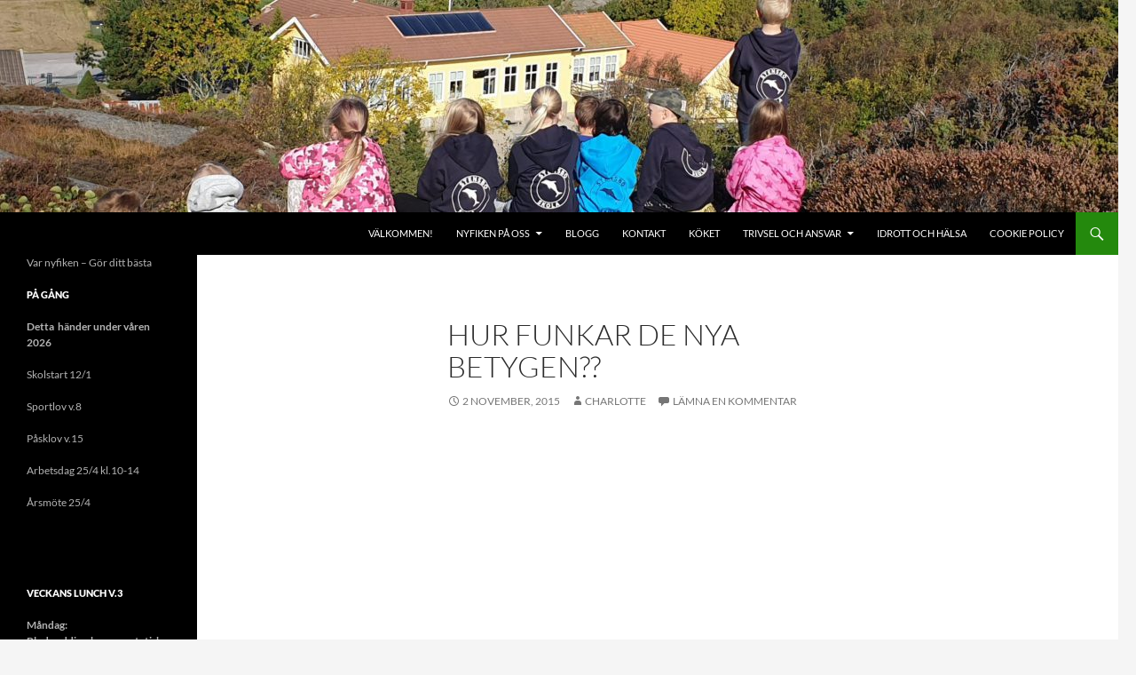

--- FILE ---
content_type: text/html; charset=UTF-8
request_url: https://www.stensboskola.o.se/2015/11/02/hur-funkar-de-nya-betygen/
body_size: 9270
content:
<!DOCTYPE html>
<!--[if IE 7]>
<html class="ie ie7" lang="sv-SE">
<![endif]-->
<!--[if IE 8]>
<html class="ie ie8" lang="sv-SE">
<![endif]-->
<!--[if !(IE 7) & !(IE 8)]><!-->
<html lang="sv-SE">
<!--<![endif]-->
<head>
	<meta charset="UTF-8">
	<meta name="viewport" content="width=device-width">
	<title>Hur funkar de nya betygen?? | </title>
	<link rel="profile" href="https://gmpg.org/xfn/11">
	<link rel="pingback" href="https://www.stensboskola.o.se/xmlrpc.php">
	<!--[if lt IE 9]>
	<script src="https://www.stensboskola.o.se/wp-content/themes/twentyfourteen/js/html5.js?ver=3.7.0"></script>
	<![endif]-->
	<meta name='robots' content='max-image-preview:large' />
<link rel="alternate" type="application/rss+xml" title=" &raquo; Webbflöde" href="https://www.stensboskola.o.se/feed/" />
<link rel="alternate" type="application/rss+xml" title=" &raquo; Kommentarsflöde" href="https://www.stensboskola.o.se/comments/feed/" />
<link rel="alternate" type="application/rss+xml" title=" &raquo; Kommentarsflöde för Hur funkar de nya betygen??" href="https://www.stensboskola.o.se/2015/11/02/hur-funkar-de-nya-betygen/feed/" />
<script>
window._wpemojiSettings = {"baseUrl":"https:\/\/s.w.org\/images\/core\/emoji\/14.0.0\/72x72\/","ext":".png","svgUrl":"https:\/\/s.w.org\/images\/core\/emoji\/14.0.0\/svg\/","svgExt":".svg","source":{"concatemoji":"https:\/\/www.stensboskola.o.se\/wp-includes\/js\/wp-emoji-release.min.js?ver=6.4.7"}};
/*! This file is auto-generated */
!function(i,n){var o,s,e;function c(e){try{var t={supportTests:e,timestamp:(new Date).valueOf()};sessionStorage.setItem(o,JSON.stringify(t))}catch(e){}}function p(e,t,n){e.clearRect(0,0,e.canvas.width,e.canvas.height),e.fillText(t,0,0);var t=new Uint32Array(e.getImageData(0,0,e.canvas.width,e.canvas.height).data),r=(e.clearRect(0,0,e.canvas.width,e.canvas.height),e.fillText(n,0,0),new Uint32Array(e.getImageData(0,0,e.canvas.width,e.canvas.height).data));return t.every(function(e,t){return e===r[t]})}function u(e,t,n){switch(t){case"flag":return n(e,"\ud83c\udff3\ufe0f\u200d\u26a7\ufe0f","\ud83c\udff3\ufe0f\u200b\u26a7\ufe0f")?!1:!n(e,"\ud83c\uddfa\ud83c\uddf3","\ud83c\uddfa\u200b\ud83c\uddf3")&&!n(e,"\ud83c\udff4\udb40\udc67\udb40\udc62\udb40\udc65\udb40\udc6e\udb40\udc67\udb40\udc7f","\ud83c\udff4\u200b\udb40\udc67\u200b\udb40\udc62\u200b\udb40\udc65\u200b\udb40\udc6e\u200b\udb40\udc67\u200b\udb40\udc7f");case"emoji":return!n(e,"\ud83e\udef1\ud83c\udffb\u200d\ud83e\udef2\ud83c\udfff","\ud83e\udef1\ud83c\udffb\u200b\ud83e\udef2\ud83c\udfff")}return!1}function f(e,t,n){var r="undefined"!=typeof WorkerGlobalScope&&self instanceof WorkerGlobalScope?new OffscreenCanvas(300,150):i.createElement("canvas"),a=r.getContext("2d",{willReadFrequently:!0}),o=(a.textBaseline="top",a.font="600 32px Arial",{});return e.forEach(function(e){o[e]=t(a,e,n)}),o}function t(e){var t=i.createElement("script");t.src=e,t.defer=!0,i.head.appendChild(t)}"undefined"!=typeof Promise&&(o="wpEmojiSettingsSupports",s=["flag","emoji"],n.supports={everything:!0,everythingExceptFlag:!0},e=new Promise(function(e){i.addEventListener("DOMContentLoaded",e,{once:!0})}),new Promise(function(t){var n=function(){try{var e=JSON.parse(sessionStorage.getItem(o));if("object"==typeof e&&"number"==typeof e.timestamp&&(new Date).valueOf()<e.timestamp+604800&&"object"==typeof e.supportTests)return e.supportTests}catch(e){}return null}();if(!n){if("undefined"!=typeof Worker&&"undefined"!=typeof OffscreenCanvas&&"undefined"!=typeof URL&&URL.createObjectURL&&"undefined"!=typeof Blob)try{var e="postMessage("+f.toString()+"("+[JSON.stringify(s),u.toString(),p.toString()].join(",")+"));",r=new Blob([e],{type:"text/javascript"}),a=new Worker(URL.createObjectURL(r),{name:"wpTestEmojiSupports"});return void(a.onmessage=function(e){c(n=e.data),a.terminate(),t(n)})}catch(e){}c(n=f(s,u,p))}t(n)}).then(function(e){for(var t in e)n.supports[t]=e[t],n.supports.everything=n.supports.everything&&n.supports[t],"flag"!==t&&(n.supports.everythingExceptFlag=n.supports.everythingExceptFlag&&n.supports[t]);n.supports.everythingExceptFlag=n.supports.everythingExceptFlag&&!n.supports.flag,n.DOMReady=!1,n.readyCallback=function(){n.DOMReady=!0}}).then(function(){return e}).then(function(){var e;n.supports.everything||(n.readyCallback(),(e=n.source||{}).concatemoji?t(e.concatemoji):e.wpemoji&&e.twemoji&&(t(e.twemoji),t(e.wpemoji)))}))}((window,document),window._wpemojiSettings);
</script>
<style id='wp-emoji-styles-inline-css'>

	img.wp-smiley, img.emoji {
		display: inline !important;
		border: none !important;
		box-shadow: none !important;
		height: 1em !important;
		width: 1em !important;
		margin: 0 0.07em !important;
		vertical-align: -0.1em !important;
		background: none !important;
		padding: 0 !important;
	}
</style>
<link rel='stylesheet' id='wp-block-library-css' href='https://www.stensboskola.o.se/wp-includes/css/dist/block-library/style.min.css?ver=6.4.7' media='all' />
<style id='wp-block-library-theme-inline-css'>
.wp-block-audio figcaption{color:#555;font-size:13px;text-align:center}.is-dark-theme .wp-block-audio figcaption{color:hsla(0,0%,100%,.65)}.wp-block-audio{margin:0 0 1em}.wp-block-code{border:1px solid #ccc;border-radius:4px;font-family:Menlo,Consolas,monaco,monospace;padding:.8em 1em}.wp-block-embed figcaption{color:#555;font-size:13px;text-align:center}.is-dark-theme .wp-block-embed figcaption{color:hsla(0,0%,100%,.65)}.wp-block-embed{margin:0 0 1em}.blocks-gallery-caption{color:#555;font-size:13px;text-align:center}.is-dark-theme .blocks-gallery-caption{color:hsla(0,0%,100%,.65)}.wp-block-image figcaption{color:#555;font-size:13px;text-align:center}.is-dark-theme .wp-block-image figcaption{color:hsla(0,0%,100%,.65)}.wp-block-image{margin:0 0 1em}.wp-block-pullquote{border-bottom:4px solid;border-top:4px solid;color:currentColor;margin-bottom:1.75em}.wp-block-pullquote cite,.wp-block-pullquote footer,.wp-block-pullquote__citation{color:currentColor;font-size:.8125em;font-style:normal;text-transform:uppercase}.wp-block-quote{border-left:.25em solid;margin:0 0 1.75em;padding-left:1em}.wp-block-quote cite,.wp-block-quote footer{color:currentColor;font-size:.8125em;font-style:normal;position:relative}.wp-block-quote.has-text-align-right{border-left:none;border-right:.25em solid;padding-left:0;padding-right:1em}.wp-block-quote.has-text-align-center{border:none;padding-left:0}.wp-block-quote.is-large,.wp-block-quote.is-style-large,.wp-block-quote.is-style-plain{border:none}.wp-block-search .wp-block-search__label{font-weight:700}.wp-block-search__button{border:1px solid #ccc;padding:.375em .625em}:where(.wp-block-group.has-background){padding:1.25em 2.375em}.wp-block-separator.has-css-opacity{opacity:.4}.wp-block-separator{border:none;border-bottom:2px solid;margin-left:auto;margin-right:auto}.wp-block-separator.has-alpha-channel-opacity{opacity:1}.wp-block-separator:not(.is-style-wide):not(.is-style-dots){width:100px}.wp-block-separator.has-background:not(.is-style-dots){border-bottom:none;height:1px}.wp-block-separator.has-background:not(.is-style-wide):not(.is-style-dots){height:2px}.wp-block-table{margin:0 0 1em}.wp-block-table td,.wp-block-table th{word-break:normal}.wp-block-table figcaption{color:#555;font-size:13px;text-align:center}.is-dark-theme .wp-block-table figcaption{color:hsla(0,0%,100%,.65)}.wp-block-video figcaption{color:#555;font-size:13px;text-align:center}.is-dark-theme .wp-block-video figcaption{color:hsla(0,0%,100%,.65)}.wp-block-video{margin:0 0 1em}.wp-block-template-part.has-background{margin-bottom:0;margin-top:0;padding:1.25em 2.375em}
</style>
<style id='classic-theme-styles-inline-css'>
/*! This file is auto-generated */
.wp-block-button__link{color:#fff;background-color:#32373c;border-radius:9999px;box-shadow:none;text-decoration:none;padding:calc(.667em + 2px) calc(1.333em + 2px);font-size:1.125em}.wp-block-file__button{background:#32373c;color:#fff;text-decoration:none}
</style>
<style id='global-styles-inline-css'>
body{--wp--preset--color--black: #000;--wp--preset--color--cyan-bluish-gray: #abb8c3;--wp--preset--color--white: #fff;--wp--preset--color--pale-pink: #f78da7;--wp--preset--color--vivid-red: #cf2e2e;--wp--preset--color--luminous-vivid-orange: #ff6900;--wp--preset--color--luminous-vivid-amber: #fcb900;--wp--preset--color--light-green-cyan: #7bdcb5;--wp--preset--color--vivid-green-cyan: #00d084;--wp--preset--color--pale-cyan-blue: #8ed1fc;--wp--preset--color--vivid-cyan-blue: #0693e3;--wp--preset--color--vivid-purple: #9b51e0;--wp--preset--color--green: #24890d;--wp--preset--color--dark-gray: #2b2b2b;--wp--preset--color--medium-gray: #767676;--wp--preset--color--light-gray: #f5f5f5;--wp--preset--gradient--vivid-cyan-blue-to-vivid-purple: linear-gradient(135deg,rgba(6,147,227,1) 0%,rgb(155,81,224) 100%);--wp--preset--gradient--light-green-cyan-to-vivid-green-cyan: linear-gradient(135deg,rgb(122,220,180) 0%,rgb(0,208,130) 100%);--wp--preset--gradient--luminous-vivid-amber-to-luminous-vivid-orange: linear-gradient(135deg,rgba(252,185,0,1) 0%,rgba(255,105,0,1) 100%);--wp--preset--gradient--luminous-vivid-orange-to-vivid-red: linear-gradient(135deg,rgba(255,105,0,1) 0%,rgb(207,46,46) 100%);--wp--preset--gradient--very-light-gray-to-cyan-bluish-gray: linear-gradient(135deg,rgb(238,238,238) 0%,rgb(169,184,195) 100%);--wp--preset--gradient--cool-to-warm-spectrum: linear-gradient(135deg,rgb(74,234,220) 0%,rgb(151,120,209) 20%,rgb(207,42,186) 40%,rgb(238,44,130) 60%,rgb(251,105,98) 80%,rgb(254,248,76) 100%);--wp--preset--gradient--blush-light-purple: linear-gradient(135deg,rgb(255,206,236) 0%,rgb(152,150,240) 100%);--wp--preset--gradient--blush-bordeaux: linear-gradient(135deg,rgb(254,205,165) 0%,rgb(254,45,45) 50%,rgb(107,0,62) 100%);--wp--preset--gradient--luminous-dusk: linear-gradient(135deg,rgb(255,203,112) 0%,rgb(199,81,192) 50%,rgb(65,88,208) 100%);--wp--preset--gradient--pale-ocean: linear-gradient(135deg,rgb(255,245,203) 0%,rgb(182,227,212) 50%,rgb(51,167,181) 100%);--wp--preset--gradient--electric-grass: linear-gradient(135deg,rgb(202,248,128) 0%,rgb(113,206,126) 100%);--wp--preset--gradient--midnight: linear-gradient(135deg,rgb(2,3,129) 0%,rgb(40,116,252) 100%);--wp--preset--font-size--small: 13px;--wp--preset--font-size--medium: 20px;--wp--preset--font-size--large: 36px;--wp--preset--font-size--x-large: 42px;--wp--preset--spacing--20: 0.44rem;--wp--preset--spacing--30: 0.67rem;--wp--preset--spacing--40: 1rem;--wp--preset--spacing--50: 1.5rem;--wp--preset--spacing--60: 2.25rem;--wp--preset--spacing--70: 3.38rem;--wp--preset--spacing--80: 5.06rem;--wp--preset--shadow--natural: 6px 6px 9px rgba(0, 0, 0, 0.2);--wp--preset--shadow--deep: 12px 12px 50px rgba(0, 0, 0, 0.4);--wp--preset--shadow--sharp: 6px 6px 0px rgba(0, 0, 0, 0.2);--wp--preset--shadow--outlined: 6px 6px 0px -3px rgba(255, 255, 255, 1), 6px 6px rgba(0, 0, 0, 1);--wp--preset--shadow--crisp: 6px 6px 0px rgba(0, 0, 0, 1);}:where(.is-layout-flex){gap: 0.5em;}:where(.is-layout-grid){gap: 0.5em;}body .is-layout-flow > .alignleft{float: left;margin-inline-start: 0;margin-inline-end: 2em;}body .is-layout-flow > .alignright{float: right;margin-inline-start: 2em;margin-inline-end: 0;}body .is-layout-flow > .aligncenter{margin-left: auto !important;margin-right: auto !important;}body .is-layout-constrained > .alignleft{float: left;margin-inline-start: 0;margin-inline-end: 2em;}body .is-layout-constrained > .alignright{float: right;margin-inline-start: 2em;margin-inline-end: 0;}body .is-layout-constrained > .aligncenter{margin-left: auto !important;margin-right: auto !important;}body .is-layout-constrained > :where(:not(.alignleft):not(.alignright):not(.alignfull)){max-width: var(--wp--style--global--content-size);margin-left: auto !important;margin-right: auto !important;}body .is-layout-constrained > .alignwide{max-width: var(--wp--style--global--wide-size);}body .is-layout-flex{display: flex;}body .is-layout-flex{flex-wrap: wrap;align-items: center;}body .is-layout-flex > *{margin: 0;}body .is-layout-grid{display: grid;}body .is-layout-grid > *{margin: 0;}:where(.wp-block-columns.is-layout-flex){gap: 2em;}:where(.wp-block-columns.is-layout-grid){gap: 2em;}:where(.wp-block-post-template.is-layout-flex){gap: 1.25em;}:where(.wp-block-post-template.is-layout-grid){gap: 1.25em;}.has-black-color{color: var(--wp--preset--color--black) !important;}.has-cyan-bluish-gray-color{color: var(--wp--preset--color--cyan-bluish-gray) !important;}.has-white-color{color: var(--wp--preset--color--white) !important;}.has-pale-pink-color{color: var(--wp--preset--color--pale-pink) !important;}.has-vivid-red-color{color: var(--wp--preset--color--vivid-red) !important;}.has-luminous-vivid-orange-color{color: var(--wp--preset--color--luminous-vivid-orange) !important;}.has-luminous-vivid-amber-color{color: var(--wp--preset--color--luminous-vivid-amber) !important;}.has-light-green-cyan-color{color: var(--wp--preset--color--light-green-cyan) !important;}.has-vivid-green-cyan-color{color: var(--wp--preset--color--vivid-green-cyan) !important;}.has-pale-cyan-blue-color{color: var(--wp--preset--color--pale-cyan-blue) !important;}.has-vivid-cyan-blue-color{color: var(--wp--preset--color--vivid-cyan-blue) !important;}.has-vivid-purple-color{color: var(--wp--preset--color--vivid-purple) !important;}.has-black-background-color{background-color: var(--wp--preset--color--black) !important;}.has-cyan-bluish-gray-background-color{background-color: var(--wp--preset--color--cyan-bluish-gray) !important;}.has-white-background-color{background-color: var(--wp--preset--color--white) !important;}.has-pale-pink-background-color{background-color: var(--wp--preset--color--pale-pink) !important;}.has-vivid-red-background-color{background-color: var(--wp--preset--color--vivid-red) !important;}.has-luminous-vivid-orange-background-color{background-color: var(--wp--preset--color--luminous-vivid-orange) !important;}.has-luminous-vivid-amber-background-color{background-color: var(--wp--preset--color--luminous-vivid-amber) !important;}.has-light-green-cyan-background-color{background-color: var(--wp--preset--color--light-green-cyan) !important;}.has-vivid-green-cyan-background-color{background-color: var(--wp--preset--color--vivid-green-cyan) !important;}.has-pale-cyan-blue-background-color{background-color: var(--wp--preset--color--pale-cyan-blue) !important;}.has-vivid-cyan-blue-background-color{background-color: var(--wp--preset--color--vivid-cyan-blue) !important;}.has-vivid-purple-background-color{background-color: var(--wp--preset--color--vivid-purple) !important;}.has-black-border-color{border-color: var(--wp--preset--color--black) !important;}.has-cyan-bluish-gray-border-color{border-color: var(--wp--preset--color--cyan-bluish-gray) !important;}.has-white-border-color{border-color: var(--wp--preset--color--white) !important;}.has-pale-pink-border-color{border-color: var(--wp--preset--color--pale-pink) !important;}.has-vivid-red-border-color{border-color: var(--wp--preset--color--vivid-red) !important;}.has-luminous-vivid-orange-border-color{border-color: var(--wp--preset--color--luminous-vivid-orange) !important;}.has-luminous-vivid-amber-border-color{border-color: var(--wp--preset--color--luminous-vivid-amber) !important;}.has-light-green-cyan-border-color{border-color: var(--wp--preset--color--light-green-cyan) !important;}.has-vivid-green-cyan-border-color{border-color: var(--wp--preset--color--vivid-green-cyan) !important;}.has-pale-cyan-blue-border-color{border-color: var(--wp--preset--color--pale-cyan-blue) !important;}.has-vivid-cyan-blue-border-color{border-color: var(--wp--preset--color--vivid-cyan-blue) !important;}.has-vivid-purple-border-color{border-color: var(--wp--preset--color--vivid-purple) !important;}.has-vivid-cyan-blue-to-vivid-purple-gradient-background{background: var(--wp--preset--gradient--vivid-cyan-blue-to-vivid-purple) !important;}.has-light-green-cyan-to-vivid-green-cyan-gradient-background{background: var(--wp--preset--gradient--light-green-cyan-to-vivid-green-cyan) !important;}.has-luminous-vivid-amber-to-luminous-vivid-orange-gradient-background{background: var(--wp--preset--gradient--luminous-vivid-amber-to-luminous-vivid-orange) !important;}.has-luminous-vivid-orange-to-vivid-red-gradient-background{background: var(--wp--preset--gradient--luminous-vivid-orange-to-vivid-red) !important;}.has-very-light-gray-to-cyan-bluish-gray-gradient-background{background: var(--wp--preset--gradient--very-light-gray-to-cyan-bluish-gray) !important;}.has-cool-to-warm-spectrum-gradient-background{background: var(--wp--preset--gradient--cool-to-warm-spectrum) !important;}.has-blush-light-purple-gradient-background{background: var(--wp--preset--gradient--blush-light-purple) !important;}.has-blush-bordeaux-gradient-background{background: var(--wp--preset--gradient--blush-bordeaux) !important;}.has-luminous-dusk-gradient-background{background: var(--wp--preset--gradient--luminous-dusk) !important;}.has-pale-ocean-gradient-background{background: var(--wp--preset--gradient--pale-ocean) !important;}.has-electric-grass-gradient-background{background: var(--wp--preset--gradient--electric-grass) !important;}.has-midnight-gradient-background{background: var(--wp--preset--gradient--midnight) !important;}.has-small-font-size{font-size: var(--wp--preset--font-size--small) !important;}.has-medium-font-size{font-size: var(--wp--preset--font-size--medium) !important;}.has-large-font-size{font-size: var(--wp--preset--font-size--large) !important;}.has-x-large-font-size{font-size: var(--wp--preset--font-size--x-large) !important;}
.wp-block-navigation a:where(:not(.wp-element-button)){color: inherit;}
:where(.wp-block-post-template.is-layout-flex){gap: 1.25em;}:where(.wp-block-post-template.is-layout-grid){gap: 1.25em;}
:where(.wp-block-columns.is-layout-flex){gap: 2em;}:where(.wp-block-columns.is-layout-grid){gap: 2em;}
.wp-block-pullquote{font-size: 1.5em;line-height: 1.6;}
</style>
<link rel='stylesheet' id='titan-adminbar-styles-css' href='https://www.stensboskola.o.se/wp-content/plugins/anti-spam/assets/css/admin-bar.css?ver=7.3.5' media='all' />
<link rel='stylesheet' id='twentyfourteen-lato-css' href='https://www.stensboskola.o.se/wp-content/themes/twentyfourteen/fonts/font-lato.css?ver=20230328' media='all' />
<link rel='stylesheet' id='genericons-css' href='https://www.stensboskola.o.se/wp-content/themes/twentyfourteen/genericons/genericons.css?ver=3.0.3' media='all' />
<link rel='stylesheet' id='twentyfourteen-style-css' href='https://www.stensboskola.o.se/wp-content/themes/twentyfourteen/style.css?ver=20231107' media='all' />
<link rel='stylesheet' id='twentyfourteen-block-style-css' href='https://www.stensboskola.o.se/wp-content/themes/twentyfourteen/css/blocks.css?ver=20230630' media='all' />
<!--[if lt IE 9]>
<link rel='stylesheet' id='twentyfourteen-ie-css' href='https://www.stensboskola.o.se/wp-content/themes/twentyfourteen/css/ie.css?ver=20140711' media='all' />
<![endif]-->
<script src="https://www.stensboskola.o.se/wp-includes/js/jquery/jquery.min.js?ver=3.7.1" id="jquery-core-js"></script>
<script src="https://www.stensboskola.o.se/wp-includes/js/jquery/jquery-migrate.min.js?ver=3.4.1" id="jquery-migrate-js"></script>
<script src="https://www.stensboskola.o.se/wp-content/themes/twentyfourteen/js/functions.js?ver=20230526" id="twentyfourteen-script-js" defer data-wp-strategy="defer"></script>
<link rel="https://api.w.org/" href="https://www.stensboskola.o.se/wp-json/" /><link rel="alternate" type="application/json" href="https://www.stensboskola.o.se/wp-json/wp/v2/posts/153" /><link rel="EditURI" type="application/rsd+xml" title="RSD" href="https://www.stensboskola.o.se/xmlrpc.php?rsd" />
<meta name="generator" content="WordPress 6.4.7" />
<link rel="canonical" href="https://www.stensboskola.o.se/2015/11/02/hur-funkar-de-nya-betygen/" />
<link rel='shortlink' href='https://www.stensboskola.o.se/?p=153' />
<link rel="alternate" type="application/json+oembed" href="https://www.stensboskola.o.se/wp-json/oembed/1.0/embed?url=https%3A%2F%2Fwww.stensboskola.o.se%2F2015%2F11%2F02%2Fhur-funkar-de-nya-betygen%2F" />
<link rel="alternate" type="text/xml+oembed" href="https://www.stensboskola.o.se/wp-json/oembed/1.0/embed?url=https%3A%2F%2Fwww.stensboskola.o.se%2F2015%2F11%2F02%2Fhur-funkar-de-nya-betygen%2F&#038;format=xml" />
<script type="text/javascript">
(function(url){
	if(/(?:Chrome\/26\.0\.1410\.63 Safari\/537\.31|WordfenceTestMonBot)/.test(navigator.userAgent)){ return; }
	var addEvent = function(evt, handler) {
		if (window.addEventListener) {
			document.addEventListener(evt, handler, false);
		} else if (window.attachEvent) {
			document.attachEvent('on' + evt, handler);
		}
	};
	var removeEvent = function(evt, handler) {
		if (window.removeEventListener) {
			document.removeEventListener(evt, handler, false);
		} else if (window.detachEvent) {
			document.detachEvent('on' + evt, handler);
		}
	};
	var evts = 'contextmenu dblclick drag dragend dragenter dragleave dragover dragstart drop keydown keypress keyup mousedown mousemove mouseout mouseover mouseup mousewheel scroll'.split(' ');
	var logHuman = function() {
		if (window.wfLogHumanRan) { return; }
		window.wfLogHumanRan = true;
		var wfscr = document.createElement('script');
		wfscr.type = 'text/javascript';
		wfscr.async = true;
		wfscr.src = url + '&r=' + Math.random();
		(document.getElementsByTagName('head')[0]||document.getElementsByTagName('body')[0]).appendChild(wfscr);
		for (var i = 0; i < evts.length; i++) {
			removeEvent(evts[i], logHuman);
		}
	};
	for (var i = 0; i < evts.length; i++) {
		addEvent(evts[i], logHuman);
	}
})('//www.stensboskola.o.se/?wordfence_lh=1&hid=81B5FDA90ED5E1DCA51D5E174E4FFED2');
</script></head>

<body class="post-template-default single single-post postid-153 single-format-standard wp-embed-responsive header-image full-width singular">
<div id="page" class="hfeed site">
		<div id="site-header">
		<a href="https://www.stensboskola.o.se/" rel="home">
			<img src="https://www.stensboskola.o.se/wp-content/uploads/2020/10/cropped-20201001_1129133378400227979469089-scaled-1.jpg" width="1260" height="239" alt="" srcset="https://www.stensboskola.o.se/wp-content/uploads/2020/10/cropped-20201001_1129133378400227979469089-scaled-1.jpg 1260w, https://www.stensboskola.o.se/wp-content/uploads/2020/10/cropped-20201001_1129133378400227979469089-scaled-1-300x57.jpg 300w, https://www.stensboskola.o.se/wp-content/uploads/2020/10/cropped-20201001_1129133378400227979469089-scaled-1-1024x194.jpg 1024w, https://www.stensboskola.o.se/wp-content/uploads/2020/10/cropped-20201001_1129133378400227979469089-scaled-1-768x146.jpg 768w" sizes="(max-width: 1260px) 100vw, 1260px" decoding="async" fetchpriority="high" />		</a>
	</div>
	
	<header id="masthead" class="site-header">
		<div class="header-main">
			<h1 class="site-title"><a href="https://www.stensboskola.o.se/" rel="home"></a></h1>

			<div class="search-toggle">
				<a href="#search-container" class="screen-reader-text" aria-expanded="false" aria-controls="search-container">
					Sök				</a>
			</div>

			<nav id="primary-navigation" class="site-navigation primary-navigation">
				<button class="menu-toggle">Primär meny</button>
				<a class="screen-reader-text skip-link" href="#content">
					Hoppa till innehåll				</a>
				<div class="menu-huvudmeny-container"><ul id="primary-menu" class="nav-menu"><li id="menu-item-1347" class="menu-item menu-item-type-post_type menu-item-object-page menu-item-home menu-item-1347"><a href="https://www.stensboskola.o.se/">VÄLKOMMEN!</a></li>
<li id="menu-item-1348" class="menu-item menu-item-type-post_type menu-item-object-page menu-item-has-children menu-item-1348"><a href="https://www.stensboskola.o.se/kontakt/">Nyfiken på oss</a>
<ul class="sub-menu">
	<li id="menu-item-1355" class="menu-item menu-item-type-post_type menu-item-object-page menu-item-1355"><a href="https://www.stensboskola.o.se/kontakt/om-skolan/">Om skolan</a></li>
	<li id="menu-item-1354" class="menu-item menu-item-type-post_type menu-item-object-page menu-item-1354"><a href="https://www.stensboskola.o.se/kontakt/personal/">Personal</a></li>
	<li id="menu-item-1353" class="menu-item menu-item-type-post_type menu-item-object-page menu-item-1353"><a href="https://www.stensboskola.o.se/kontakt/styrelsen/">Styrelsen</a></li>
	<li id="menu-item-1352" class="menu-item menu-item-type-post_type menu-item-object-page menu-item-1352"><a href="https://www.stensboskola.o.se/kontakt/foraldrasupporten/">Föräldrasupporten</a></li>
</ul>
</li>
<li id="menu-item-1371" class="menu-item menu-item-type-post_type menu-item-object-page current_page_parent menu-item-1371"><a href="https://www.stensboskola.o.se/blogg/">Blogg</a></li>
<li id="menu-item-1344" class="menu-item menu-item-type-post_type menu-item-object-page menu-item-1344"><a href="https://www.stensboskola.o.se/ring-stensbo/">Kontakt</a></li>
<li id="menu-item-1346" class="menu-item menu-item-type-post_type menu-item-object-page menu-item-1346"><a href="https://www.stensboskola.o.se/koket/">Köket</a></li>
<li id="menu-item-1349" class="menu-item menu-item-type-post_type menu-item-object-page menu-item-has-children menu-item-1349"><a href="https://www.stensboskola.o.se/matsedel/">Trivsel och ansvar</a>
<ul class="sub-menu">
	<li id="menu-item-1358" class="menu-item menu-item-type-post_type menu-item-object-page menu-item-1358"><a href="https://www.stensboskola.o.se/matsedel/likabehandlingsplanen/">Likabehandlingsplanen</a></li>
	<li id="menu-item-1359" class="menu-item menu-item-type-post_type menu-item-object-page menu-item-1359"><a href="https://www.stensboskola.o.se/matsedel/elevhalsan/">Elevhälsan</a></li>
	<li id="menu-item-1357" class="menu-item menu-item-type-post_type menu-item-object-page menu-item-1357"><a href="https://www.stensboskola.o.se/matsedel/forsakringsbesked/">Försäkringsbesked</a></li>
	<li id="menu-item-1356" class="menu-item menu-item-type-post_type menu-item-object-page menu-item-1356"><a href="https://www.stensboskola.o.se/matsedel/frage-klagohantering/">Fråge- &#038; klagohantering</a></li>
</ul>
</li>
<li id="menu-item-1350" class="menu-item menu-item-type-post_type menu-item-object-page menu-item-1350"><a href="https://www.stensboskola.o.se/aktiviteter/">Idrott och hälsa</a></li>
<li id="menu-item-1345" class="menu-item menu-item-type-post_type menu-item-object-page menu-item-1345"><a href="https://www.stensboskola.o.se/cookie-policy-2/">Cookie policy</a></li>
</ul></div>			</nav>
		</div>

		<div id="search-container" class="search-box-wrapper hide">
			<div class="search-box">
				<form role="search" method="get" class="search-form" action="https://www.stensboskola.o.se/">
				<label>
					<span class="screen-reader-text">Sök efter:</span>
					<input type="search" class="search-field" placeholder="Sök …" value="" name="s" />
				</label>
				<input type="submit" class="search-submit" value="Sök" />
			</form>			</div>
		</div>
	</header><!-- #masthead -->

	<div id="main" class="site-main">

	<div id="primary" class="content-area">
		<div id="content" class="site-content" role="main">
			
<article id="post-153" class="post-153 post type-post status-publish format-standard hentry category-okategoriserade">
	
	<header class="entry-header">
		<h1 class="entry-title">Hur funkar de nya betygen??</h1>
		<div class="entry-meta">
			<span class="entry-date"><a href="https://www.stensboskola.o.se/2015/11/02/hur-funkar-de-nya-betygen/" rel="bookmark"><time class="entry-date" datetime="2015-11-02T19:48:33+01:00">2 november, 2015</time></a></span> <span class="byline"><span class="author vcard"><a class="url fn n" href="https://www.stensboskola.o.se/author/adminuser18_1/" rel="author">Charlotte</a></span></span>			<span class="comments-link"><a href="https://www.stensboskola.o.se/2015/11/02/hur-funkar-de-nya-betygen/#respond">Lämna en kommentar</a></span>
						</div><!-- .entry-meta -->
	</header><!-- .entry-header -->

		<div class="entry-content">
		<p><iframe title="Betyg – så funkar det!" width="474" height="267" src="https://www.youtube.com/embed/MOKqtoy6UP4?feature=oembed" frameborder="0" allow="accelerometer; autoplay; clipboard-write; encrypted-media; gyroscope; picture-in-picture" allowfullscreen></iframe></p>
<p>&nbsp;</p>
	</div><!-- .entry-content -->
	
	</article><!-- #post-153 -->
		<nav class="navigation post-navigation">
		<h1 class="screen-reader-text">
			Inläggsnavigering		</h1>
		<div class="nav-links">
			<a href="https://www.stensboskola.o.se/2015/09/23/the-globe/" rel="prev"><span class="meta-nav">Föregående inlägg</span>&#8221;The Globe&#8221;</a><a href="https://www.stensboskola.o.se/2016/01/13/test/" rel="next"><span class="meta-nav">Nästa inlägg</span>Test</a>			</div><!-- .nav-links -->
		</nav><!-- .navigation -->
		
<div id="comments" class="comments-area">

	
		<div id="respond" class="comment-respond">
		<h3 id="reply-title" class="comment-reply-title">Lämna ett svar <small><a rel="nofollow" id="cancel-comment-reply-link" href="/2015/11/02/hur-funkar-de-nya-betygen/#respond" style="display:none;">Avbryt svar</a></small></h3><form action="https://www.stensboskola.o.se/wp-comments-post.php" method="post" id="commentform" class="comment-form" novalidate><p class="comment-notes"><span id="email-notes">Din e-postadress kommer inte publiceras.</span> <span class="required-field-message">Obligatoriska fält är märkta <span class="required">*</span></span></p><p class="comment-form-comment"><label for="comment">Kommentar <span class="required">*</span></label> <textarea id="comment" name="comment" cols="45" rows="8" maxlength="65525" required></textarea></p><p class="comment-form-author"><label for="author">Namn <span class="required">*</span></label> <input id="author" name="author" type="text" value="" size="30" maxlength="245" autocomplete="name" required /></p>
<p class="comment-form-email"><label for="email">E-postadress <span class="required">*</span></label> <input id="email" name="email" type="email" value="" size="30" maxlength="100" aria-describedby="email-notes" autocomplete="email" required /></p>
<p class="comment-form-url"><label for="url">Webbplats</label> <input id="url" name="url" type="url" value="" size="30" maxlength="200" autocomplete="url" /></p>
<div class="gglcptch gglcptch_v2"><div id="gglcptch_recaptcha_1176597818" class="gglcptch_recaptcha"></div>
				<noscript>
					<div style="width: 302px;">
						<div style="width: 302px; height: 422px; position: relative;">
							<div style="width: 302px; height: 422px; position: absolute;">
								<iframe src="https://www.google.com/recaptcha/api/fallback?k=6LdqBG8UAAAAAASXgN-mFf8psmY9ZT-8XDyyZ43-" frameborder="0" scrolling="no" style="width: 302px; height:422px; border-style: none;"></iframe>
							</div>
						</div>
						<div style="border-style: none; bottom: 12px; left: 25px; margin: 0px; padding: 0px; right: 25px; background: #f9f9f9; border: 1px solid #c1c1c1; border-radius: 3px; height: 60px; width: 300px;">
							<textarea id="g-recaptcha-response" name="g-recaptcha-response" class="g-recaptcha-response" style="width: 250px !important; height: 40px !important; border: 1px solid #c1c1c1 !important; margin: 10px 25px !important; padding: 0px !important; resize: none !important;"></textarea>
						</div>
					</div>
				</noscript></div><p class="form-submit"><input name="submit" type="submit" id="submit" class="submit" value="Publicera kommentar" /> <input type='hidden' name='comment_post_ID' value='153' id='comment_post_ID' />
<input type='hidden' name='comment_parent' id='comment_parent' value='0' />
</p><!-- Anti-spam plugin wordpress.org/plugins/anti-spam/ --><div class="wantispam-required-fields"><input type="hidden" name="wantispam_t" class="wantispam-control wantispam-control-t" value="1768721320" /><div class="wantispam-group wantispam-group-q" style="clear: both;">
					<label>Current ye@r <span class="required">*</span></label>
					<input type="hidden" name="wantispam_a" class="wantispam-control wantispam-control-a" value="2026" />
					<input type="text" name="wantispam_q" class="wantispam-control wantispam-control-q" value="7.3.5" autocomplete="off" />
				  </div>
<div class="wantispam-group wantispam-group-e" style="display: none;">
					<label>Leave this field empty</label>
					<input type="text" name="wantispam_e_email_url_website" class="wantispam-control wantispam-control-e" value="" autocomplete="off" />
				  </div>
</div><!--\End Anti-spam plugin --></form>	</div><!-- #respond -->
	
</div><!-- #comments -->
		</div><!-- #content -->
	</div><!-- #primary -->

<div id="secondary">
		<h2 class="site-description">Var nyfiken &#8211; Gör ditt bästa</h2>
	
	
		<div id="primary-sidebar" class="primary-sidebar widget-area" role="complementary">
		<aside id="text-4" class="widget widget_text"><h1 class="widget-title">På gång</h1>			<div class="textwidget"><p><strong>Detta  händer under våren 2026</strong></p>
<p>Skolstart 12/1</p>
<p>Sportlov v.8</p>
<p>Påsklov v.15</p>
<p>Arbetsdag 25/4 kl.10-14</p>
<p>Årsmöte 25/4</p>
<p>&nbsp;</p>
</div>
		</aside><aside id="text-7" class="widget widget_text"><h1 class="widget-title">Veckans Lunch V.3</h1>			<div class="textwidget"><p><strong>Måndag:  Blodpudding,bacon,potatisbullar</strong></p>
<p><strong>Tisdag: Ostsoppa med krutonger samt ugnspannkaka</strong></p>
<p><strong>Onsdag: Chicken Nuggets med pommes</strong></p>
<p><strong>Torsdag: Ugnskokt torsk med potatis och äggsås</strong></p>
<p><strong>Fredag: Tacos</strong></p>
</div>
		</aside><aside id="text-6" class="widget widget_text">			<div class="textwidget"></div>
		</aside>	</div><!-- #primary-sidebar -->
	</div><!-- #secondary -->

		</div><!-- #main -->

		<footer id="colophon" class="site-footer">

			
			<div class="site-info">
												<a href="https://sv.wordpress.org/" class="imprint">
					Drivs med WordPress				</a>
			</div><!-- .site-info -->
		</footer><!-- #colophon -->
	</div><!-- #page -->

	<link rel='stylesheet' id='gglcptch-css' href='https://www.stensboskola.o.se/wp-content/plugins/google-captcha/css/gglcptch.css?ver=1.73' media='all' />
<script src="https://www.stensboskola.o.se/wp-content/plugins/anti-spam/assets/js/anti-spam.js?ver=7.3.5" id="anti-spam-script-js"></script>
<script src="https://www.stensboskola.o.se/wp-includes/js/comment-reply.min.js?ver=6.4.7" id="comment-reply-js" async data-wp-strategy="async"></script>
<script data-cfasync="false" async="async" defer="defer" src="https://www.google.com/recaptcha/api.js?render=explicit&amp;ver=1.73" id="gglcptch_api-js"></script>
<script id="gglcptch_script-js-extra">
var gglcptch = {"options":{"version":"v2","sitekey":"6LdqBG8UAAAAAASXgN-mFf8psmY9ZT-8XDyyZ43-","error":"<strong>Warning<\/strong>:&nbsp;More than one reCAPTCHA has been found in the current form. Please remove all unnecessary reCAPTCHA fields to make it work properly.","disable":0,"theme":"light"},"vars":{"visibility":false}};
</script>
<script src="https://www.stensboskola.o.se/wp-content/plugins/google-captcha/js/script.js?ver=1.73" id="gglcptch_script-js"></script>
</body>
</html>


--- FILE ---
content_type: text/html; charset=utf-8
request_url: https://www.google.com/recaptcha/api2/anchor?ar=1&k=6LdqBG8UAAAAAASXgN-mFf8psmY9ZT-8XDyyZ43-&co=aHR0cHM6Ly93d3cuc3RlbnNib3Nrb2xhLm8uc2U6NDQz&hl=en&v=PoyoqOPhxBO7pBk68S4YbpHZ&theme=light&size=normal&anchor-ms=20000&execute-ms=30000&cb=5yxcls9qe7kb
body_size: 49325
content:
<!DOCTYPE HTML><html dir="ltr" lang="en"><head><meta http-equiv="Content-Type" content="text/html; charset=UTF-8">
<meta http-equiv="X-UA-Compatible" content="IE=edge">
<title>reCAPTCHA</title>
<style type="text/css">
/* cyrillic-ext */
@font-face {
  font-family: 'Roboto';
  font-style: normal;
  font-weight: 400;
  font-stretch: 100%;
  src: url(//fonts.gstatic.com/s/roboto/v48/KFO7CnqEu92Fr1ME7kSn66aGLdTylUAMa3GUBHMdazTgWw.woff2) format('woff2');
  unicode-range: U+0460-052F, U+1C80-1C8A, U+20B4, U+2DE0-2DFF, U+A640-A69F, U+FE2E-FE2F;
}
/* cyrillic */
@font-face {
  font-family: 'Roboto';
  font-style: normal;
  font-weight: 400;
  font-stretch: 100%;
  src: url(//fonts.gstatic.com/s/roboto/v48/KFO7CnqEu92Fr1ME7kSn66aGLdTylUAMa3iUBHMdazTgWw.woff2) format('woff2');
  unicode-range: U+0301, U+0400-045F, U+0490-0491, U+04B0-04B1, U+2116;
}
/* greek-ext */
@font-face {
  font-family: 'Roboto';
  font-style: normal;
  font-weight: 400;
  font-stretch: 100%;
  src: url(//fonts.gstatic.com/s/roboto/v48/KFO7CnqEu92Fr1ME7kSn66aGLdTylUAMa3CUBHMdazTgWw.woff2) format('woff2');
  unicode-range: U+1F00-1FFF;
}
/* greek */
@font-face {
  font-family: 'Roboto';
  font-style: normal;
  font-weight: 400;
  font-stretch: 100%;
  src: url(//fonts.gstatic.com/s/roboto/v48/KFO7CnqEu92Fr1ME7kSn66aGLdTylUAMa3-UBHMdazTgWw.woff2) format('woff2');
  unicode-range: U+0370-0377, U+037A-037F, U+0384-038A, U+038C, U+038E-03A1, U+03A3-03FF;
}
/* math */
@font-face {
  font-family: 'Roboto';
  font-style: normal;
  font-weight: 400;
  font-stretch: 100%;
  src: url(//fonts.gstatic.com/s/roboto/v48/KFO7CnqEu92Fr1ME7kSn66aGLdTylUAMawCUBHMdazTgWw.woff2) format('woff2');
  unicode-range: U+0302-0303, U+0305, U+0307-0308, U+0310, U+0312, U+0315, U+031A, U+0326-0327, U+032C, U+032F-0330, U+0332-0333, U+0338, U+033A, U+0346, U+034D, U+0391-03A1, U+03A3-03A9, U+03B1-03C9, U+03D1, U+03D5-03D6, U+03F0-03F1, U+03F4-03F5, U+2016-2017, U+2034-2038, U+203C, U+2040, U+2043, U+2047, U+2050, U+2057, U+205F, U+2070-2071, U+2074-208E, U+2090-209C, U+20D0-20DC, U+20E1, U+20E5-20EF, U+2100-2112, U+2114-2115, U+2117-2121, U+2123-214F, U+2190, U+2192, U+2194-21AE, U+21B0-21E5, U+21F1-21F2, U+21F4-2211, U+2213-2214, U+2216-22FF, U+2308-230B, U+2310, U+2319, U+231C-2321, U+2336-237A, U+237C, U+2395, U+239B-23B7, U+23D0, U+23DC-23E1, U+2474-2475, U+25AF, U+25B3, U+25B7, U+25BD, U+25C1, U+25CA, U+25CC, U+25FB, U+266D-266F, U+27C0-27FF, U+2900-2AFF, U+2B0E-2B11, U+2B30-2B4C, U+2BFE, U+3030, U+FF5B, U+FF5D, U+1D400-1D7FF, U+1EE00-1EEFF;
}
/* symbols */
@font-face {
  font-family: 'Roboto';
  font-style: normal;
  font-weight: 400;
  font-stretch: 100%;
  src: url(//fonts.gstatic.com/s/roboto/v48/KFO7CnqEu92Fr1ME7kSn66aGLdTylUAMaxKUBHMdazTgWw.woff2) format('woff2');
  unicode-range: U+0001-000C, U+000E-001F, U+007F-009F, U+20DD-20E0, U+20E2-20E4, U+2150-218F, U+2190, U+2192, U+2194-2199, U+21AF, U+21E6-21F0, U+21F3, U+2218-2219, U+2299, U+22C4-22C6, U+2300-243F, U+2440-244A, U+2460-24FF, U+25A0-27BF, U+2800-28FF, U+2921-2922, U+2981, U+29BF, U+29EB, U+2B00-2BFF, U+4DC0-4DFF, U+FFF9-FFFB, U+10140-1018E, U+10190-1019C, U+101A0, U+101D0-101FD, U+102E0-102FB, U+10E60-10E7E, U+1D2C0-1D2D3, U+1D2E0-1D37F, U+1F000-1F0FF, U+1F100-1F1AD, U+1F1E6-1F1FF, U+1F30D-1F30F, U+1F315, U+1F31C, U+1F31E, U+1F320-1F32C, U+1F336, U+1F378, U+1F37D, U+1F382, U+1F393-1F39F, U+1F3A7-1F3A8, U+1F3AC-1F3AF, U+1F3C2, U+1F3C4-1F3C6, U+1F3CA-1F3CE, U+1F3D4-1F3E0, U+1F3ED, U+1F3F1-1F3F3, U+1F3F5-1F3F7, U+1F408, U+1F415, U+1F41F, U+1F426, U+1F43F, U+1F441-1F442, U+1F444, U+1F446-1F449, U+1F44C-1F44E, U+1F453, U+1F46A, U+1F47D, U+1F4A3, U+1F4B0, U+1F4B3, U+1F4B9, U+1F4BB, U+1F4BF, U+1F4C8-1F4CB, U+1F4D6, U+1F4DA, U+1F4DF, U+1F4E3-1F4E6, U+1F4EA-1F4ED, U+1F4F7, U+1F4F9-1F4FB, U+1F4FD-1F4FE, U+1F503, U+1F507-1F50B, U+1F50D, U+1F512-1F513, U+1F53E-1F54A, U+1F54F-1F5FA, U+1F610, U+1F650-1F67F, U+1F687, U+1F68D, U+1F691, U+1F694, U+1F698, U+1F6AD, U+1F6B2, U+1F6B9-1F6BA, U+1F6BC, U+1F6C6-1F6CF, U+1F6D3-1F6D7, U+1F6E0-1F6EA, U+1F6F0-1F6F3, U+1F6F7-1F6FC, U+1F700-1F7FF, U+1F800-1F80B, U+1F810-1F847, U+1F850-1F859, U+1F860-1F887, U+1F890-1F8AD, U+1F8B0-1F8BB, U+1F8C0-1F8C1, U+1F900-1F90B, U+1F93B, U+1F946, U+1F984, U+1F996, U+1F9E9, U+1FA00-1FA6F, U+1FA70-1FA7C, U+1FA80-1FA89, U+1FA8F-1FAC6, U+1FACE-1FADC, U+1FADF-1FAE9, U+1FAF0-1FAF8, U+1FB00-1FBFF;
}
/* vietnamese */
@font-face {
  font-family: 'Roboto';
  font-style: normal;
  font-weight: 400;
  font-stretch: 100%;
  src: url(//fonts.gstatic.com/s/roboto/v48/KFO7CnqEu92Fr1ME7kSn66aGLdTylUAMa3OUBHMdazTgWw.woff2) format('woff2');
  unicode-range: U+0102-0103, U+0110-0111, U+0128-0129, U+0168-0169, U+01A0-01A1, U+01AF-01B0, U+0300-0301, U+0303-0304, U+0308-0309, U+0323, U+0329, U+1EA0-1EF9, U+20AB;
}
/* latin-ext */
@font-face {
  font-family: 'Roboto';
  font-style: normal;
  font-weight: 400;
  font-stretch: 100%;
  src: url(//fonts.gstatic.com/s/roboto/v48/KFO7CnqEu92Fr1ME7kSn66aGLdTylUAMa3KUBHMdazTgWw.woff2) format('woff2');
  unicode-range: U+0100-02BA, U+02BD-02C5, U+02C7-02CC, U+02CE-02D7, U+02DD-02FF, U+0304, U+0308, U+0329, U+1D00-1DBF, U+1E00-1E9F, U+1EF2-1EFF, U+2020, U+20A0-20AB, U+20AD-20C0, U+2113, U+2C60-2C7F, U+A720-A7FF;
}
/* latin */
@font-face {
  font-family: 'Roboto';
  font-style: normal;
  font-weight: 400;
  font-stretch: 100%;
  src: url(//fonts.gstatic.com/s/roboto/v48/KFO7CnqEu92Fr1ME7kSn66aGLdTylUAMa3yUBHMdazQ.woff2) format('woff2');
  unicode-range: U+0000-00FF, U+0131, U+0152-0153, U+02BB-02BC, U+02C6, U+02DA, U+02DC, U+0304, U+0308, U+0329, U+2000-206F, U+20AC, U+2122, U+2191, U+2193, U+2212, U+2215, U+FEFF, U+FFFD;
}
/* cyrillic-ext */
@font-face {
  font-family: 'Roboto';
  font-style: normal;
  font-weight: 500;
  font-stretch: 100%;
  src: url(//fonts.gstatic.com/s/roboto/v48/KFO7CnqEu92Fr1ME7kSn66aGLdTylUAMa3GUBHMdazTgWw.woff2) format('woff2');
  unicode-range: U+0460-052F, U+1C80-1C8A, U+20B4, U+2DE0-2DFF, U+A640-A69F, U+FE2E-FE2F;
}
/* cyrillic */
@font-face {
  font-family: 'Roboto';
  font-style: normal;
  font-weight: 500;
  font-stretch: 100%;
  src: url(//fonts.gstatic.com/s/roboto/v48/KFO7CnqEu92Fr1ME7kSn66aGLdTylUAMa3iUBHMdazTgWw.woff2) format('woff2');
  unicode-range: U+0301, U+0400-045F, U+0490-0491, U+04B0-04B1, U+2116;
}
/* greek-ext */
@font-face {
  font-family: 'Roboto';
  font-style: normal;
  font-weight: 500;
  font-stretch: 100%;
  src: url(//fonts.gstatic.com/s/roboto/v48/KFO7CnqEu92Fr1ME7kSn66aGLdTylUAMa3CUBHMdazTgWw.woff2) format('woff2');
  unicode-range: U+1F00-1FFF;
}
/* greek */
@font-face {
  font-family: 'Roboto';
  font-style: normal;
  font-weight: 500;
  font-stretch: 100%;
  src: url(//fonts.gstatic.com/s/roboto/v48/KFO7CnqEu92Fr1ME7kSn66aGLdTylUAMa3-UBHMdazTgWw.woff2) format('woff2');
  unicode-range: U+0370-0377, U+037A-037F, U+0384-038A, U+038C, U+038E-03A1, U+03A3-03FF;
}
/* math */
@font-face {
  font-family: 'Roboto';
  font-style: normal;
  font-weight: 500;
  font-stretch: 100%;
  src: url(//fonts.gstatic.com/s/roboto/v48/KFO7CnqEu92Fr1ME7kSn66aGLdTylUAMawCUBHMdazTgWw.woff2) format('woff2');
  unicode-range: U+0302-0303, U+0305, U+0307-0308, U+0310, U+0312, U+0315, U+031A, U+0326-0327, U+032C, U+032F-0330, U+0332-0333, U+0338, U+033A, U+0346, U+034D, U+0391-03A1, U+03A3-03A9, U+03B1-03C9, U+03D1, U+03D5-03D6, U+03F0-03F1, U+03F4-03F5, U+2016-2017, U+2034-2038, U+203C, U+2040, U+2043, U+2047, U+2050, U+2057, U+205F, U+2070-2071, U+2074-208E, U+2090-209C, U+20D0-20DC, U+20E1, U+20E5-20EF, U+2100-2112, U+2114-2115, U+2117-2121, U+2123-214F, U+2190, U+2192, U+2194-21AE, U+21B0-21E5, U+21F1-21F2, U+21F4-2211, U+2213-2214, U+2216-22FF, U+2308-230B, U+2310, U+2319, U+231C-2321, U+2336-237A, U+237C, U+2395, U+239B-23B7, U+23D0, U+23DC-23E1, U+2474-2475, U+25AF, U+25B3, U+25B7, U+25BD, U+25C1, U+25CA, U+25CC, U+25FB, U+266D-266F, U+27C0-27FF, U+2900-2AFF, U+2B0E-2B11, U+2B30-2B4C, U+2BFE, U+3030, U+FF5B, U+FF5D, U+1D400-1D7FF, U+1EE00-1EEFF;
}
/* symbols */
@font-face {
  font-family: 'Roboto';
  font-style: normal;
  font-weight: 500;
  font-stretch: 100%;
  src: url(//fonts.gstatic.com/s/roboto/v48/KFO7CnqEu92Fr1ME7kSn66aGLdTylUAMaxKUBHMdazTgWw.woff2) format('woff2');
  unicode-range: U+0001-000C, U+000E-001F, U+007F-009F, U+20DD-20E0, U+20E2-20E4, U+2150-218F, U+2190, U+2192, U+2194-2199, U+21AF, U+21E6-21F0, U+21F3, U+2218-2219, U+2299, U+22C4-22C6, U+2300-243F, U+2440-244A, U+2460-24FF, U+25A0-27BF, U+2800-28FF, U+2921-2922, U+2981, U+29BF, U+29EB, U+2B00-2BFF, U+4DC0-4DFF, U+FFF9-FFFB, U+10140-1018E, U+10190-1019C, U+101A0, U+101D0-101FD, U+102E0-102FB, U+10E60-10E7E, U+1D2C0-1D2D3, U+1D2E0-1D37F, U+1F000-1F0FF, U+1F100-1F1AD, U+1F1E6-1F1FF, U+1F30D-1F30F, U+1F315, U+1F31C, U+1F31E, U+1F320-1F32C, U+1F336, U+1F378, U+1F37D, U+1F382, U+1F393-1F39F, U+1F3A7-1F3A8, U+1F3AC-1F3AF, U+1F3C2, U+1F3C4-1F3C6, U+1F3CA-1F3CE, U+1F3D4-1F3E0, U+1F3ED, U+1F3F1-1F3F3, U+1F3F5-1F3F7, U+1F408, U+1F415, U+1F41F, U+1F426, U+1F43F, U+1F441-1F442, U+1F444, U+1F446-1F449, U+1F44C-1F44E, U+1F453, U+1F46A, U+1F47D, U+1F4A3, U+1F4B0, U+1F4B3, U+1F4B9, U+1F4BB, U+1F4BF, U+1F4C8-1F4CB, U+1F4D6, U+1F4DA, U+1F4DF, U+1F4E3-1F4E6, U+1F4EA-1F4ED, U+1F4F7, U+1F4F9-1F4FB, U+1F4FD-1F4FE, U+1F503, U+1F507-1F50B, U+1F50D, U+1F512-1F513, U+1F53E-1F54A, U+1F54F-1F5FA, U+1F610, U+1F650-1F67F, U+1F687, U+1F68D, U+1F691, U+1F694, U+1F698, U+1F6AD, U+1F6B2, U+1F6B9-1F6BA, U+1F6BC, U+1F6C6-1F6CF, U+1F6D3-1F6D7, U+1F6E0-1F6EA, U+1F6F0-1F6F3, U+1F6F7-1F6FC, U+1F700-1F7FF, U+1F800-1F80B, U+1F810-1F847, U+1F850-1F859, U+1F860-1F887, U+1F890-1F8AD, U+1F8B0-1F8BB, U+1F8C0-1F8C1, U+1F900-1F90B, U+1F93B, U+1F946, U+1F984, U+1F996, U+1F9E9, U+1FA00-1FA6F, U+1FA70-1FA7C, U+1FA80-1FA89, U+1FA8F-1FAC6, U+1FACE-1FADC, U+1FADF-1FAE9, U+1FAF0-1FAF8, U+1FB00-1FBFF;
}
/* vietnamese */
@font-face {
  font-family: 'Roboto';
  font-style: normal;
  font-weight: 500;
  font-stretch: 100%;
  src: url(//fonts.gstatic.com/s/roboto/v48/KFO7CnqEu92Fr1ME7kSn66aGLdTylUAMa3OUBHMdazTgWw.woff2) format('woff2');
  unicode-range: U+0102-0103, U+0110-0111, U+0128-0129, U+0168-0169, U+01A0-01A1, U+01AF-01B0, U+0300-0301, U+0303-0304, U+0308-0309, U+0323, U+0329, U+1EA0-1EF9, U+20AB;
}
/* latin-ext */
@font-face {
  font-family: 'Roboto';
  font-style: normal;
  font-weight: 500;
  font-stretch: 100%;
  src: url(//fonts.gstatic.com/s/roboto/v48/KFO7CnqEu92Fr1ME7kSn66aGLdTylUAMa3KUBHMdazTgWw.woff2) format('woff2');
  unicode-range: U+0100-02BA, U+02BD-02C5, U+02C7-02CC, U+02CE-02D7, U+02DD-02FF, U+0304, U+0308, U+0329, U+1D00-1DBF, U+1E00-1E9F, U+1EF2-1EFF, U+2020, U+20A0-20AB, U+20AD-20C0, U+2113, U+2C60-2C7F, U+A720-A7FF;
}
/* latin */
@font-face {
  font-family: 'Roboto';
  font-style: normal;
  font-weight: 500;
  font-stretch: 100%;
  src: url(//fonts.gstatic.com/s/roboto/v48/KFO7CnqEu92Fr1ME7kSn66aGLdTylUAMa3yUBHMdazQ.woff2) format('woff2');
  unicode-range: U+0000-00FF, U+0131, U+0152-0153, U+02BB-02BC, U+02C6, U+02DA, U+02DC, U+0304, U+0308, U+0329, U+2000-206F, U+20AC, U+2122, U+2191, U+2193, U+2212, U+2215, U+FEFF, U+FFFD;
}
/* cyrillic-ext */
@font-face {
  font-family: 'Roboto';
  font-style: normal;
  font-weight: 900;
  font-stretch: 100%;
  src: url(//fonts.gstatic.com/s/roboto/v48/KFO7CnqEu92Fr1ME7kSn66aGLdTylUAMa3GUBHMdazTgWw.woff2) format('woff2');
  unicode-range: U+0460-052F, U+1C80-1C8A, U+20B4, U+2DE0-2DFF, U+A640-A69F, U+FE2E-FE2F;
}
/* cyrillic */
@font-face {
  font-family: 'Roboto';
  font-style: normal;
  font-weight: 900;
  font-stretch: 100%;
  src: url(//fonts.gstatic.com/s/roboto/v48/KFO7CnqEu92Fr1ME7kSn66aGLdTylUAMa3iUBHMdazTgWw.woff2) format('woff2');
  unicode-range: U+0301, U+0400-045F, U+0490-0491, U+04B0-04B1, U+2116;
}
/* greek-ext */
@font-face {
  font-family: 'Roboto';
  font-style: normal;
  font-weight: 900;
  font-stretch: 100%;
  src: url(//fonts.gstatic.com/s/roboto/v48/KFO7CnqEu92Fr1ME7kSn66aGLdTylUAMa3CUBHMdazTgWw.woff2) format('woff2');
  unicode-range: U+1F00-1FFF;
}
/* greek */
@font-face {
  font-family: 'Roboto';
  font-style: normal;
  font-weight: 900;
  font-stretch: 100%;
  src: url(//fonts.gstatic.com/s/roboto/v48/KFO7CnqEu92Fr1ME7kSn66aGLdTylUAMa3-UBHMdazTgWw.woff2) format('woff2');
  unicode-range: U+0370-0377, U+037A-037F, U+0384-038A, U+038C, U+038E-03A1, U+03A3-03FF;
}
/* math */
@font-face {
  font-family: 'Roboto';
  font-style: normal;
  font-weight: 900;
  font-stretch: 100%;
  src: url(//fonts.gstatic.com/s/roboto/v48/KFO7CnqEu92Fr1ME7kSn66aGLdTylUAMawCUBHMdazTgWw.woff2) format('woff2');
  unicode-range: U+0302-0303, U+0305, U+0307-0308, U+0310, U+0312, U+0315, U+031A, U+0326-0327, U+032C, U+032F-0330, U+0332-0333, U+0338, U+033A, U+0346, U+034D, U+0391-03A1, U+03A3-03A9, U+03B1-03C9, U+03D1, U+03D5-03D6, U+03F0-03F1, U+03F4-03F5, U+2016-2017, U+2034-2038, U+203C, U+2040, U+2043, U+2047, U+2050, U+2057, U+205F, U+2070-2071, U+2074-208E, U+2090-209C, U+20D0-20DC, U+20E1, U+20E5-20EF, U+2100-2112, U+2114-2115, U+2117-2121, U+2123-214F, U+2190, U+2192, U+2194-21AE, U+21B0-21E5, U+21F1-21F2, U+21F4-2211, U+2213-2214, U+2216-22FF, U+2308-230B, U+2310, U+2319, U+231C-2321, U+2336-237A, U+237C, U+2395, U+239B-23B7, U+23D0, U+23DC-23E1, U+2474-2475, U+25AF, U+25B3, U+25B7, U+25BD, U+25C1, U+25CA, U+25CC, U+25FB, U+266D-266F, U+27C0-27FF, U+2900-2AFF, U+2B0E-2B11, U+2B30-2B4C, U+2BFE, U+3030, U+FF5B, U+FF5D, U+1D400-1D7FF, U+1EE00-1EEFF;
}
/* symbols */
@font-face {
  font-family: 'Roboto';
  font-style: normal;
  font-weight: 900;
  font-stretch: 100%;
  src: url(//fonts.gstatic.com/s/roboto/v48/KFO7CnqEu92Fr1ME7kSn66aGLdTylUAMaxKUBHMdazTgWw.woff2) format('woff2');
  unicode-range: U+0001-000C, U+000E-001F, U+007F-009F, U+20DD-20E0, U+20E2-20E4, U+2150-218F, U+2190, U+2192, U+2194-2199, U+21AF, U+21E6-21F0, U+21F3, U+2218-2219, U+2299, U+22C4-22C6, U+2300-243F, U+2440-244A, U+2460-24FF, U+25A0-27BF, U+2800-28FF, U+2921-2922, U+2981, U+29BF, U+29EB, U+2B00-2BFF, U+4DC0-4DFF, U+FFF9-FFFB, U+10140-1018E, U+10190-1019C, U+101A0, U+101D0-101FD, U+102E0-102FB, U+10E60-10E7E, U+1D2C0-1D2D3, U+1D2E0-1D37F, U+1F000-1F0FF, U+1F100-1F1AD, U+1F1E6-1F1FF, U+1F30D-1F30F, U+1F315, U+1F31C, U+1F31E, U+1F320-1F32C, U+1F336, U+1F378, U+1F37D, U+1F382, U+1F393-1F39F, U+1F3A7-1F3A8, U+1F3AC-1F3AF, U+1F3C2, U+1F3C4-1F3C6, U+1F3CA-1F3CE, U+1F3D4-1F3E0, U+1F3ED, U+1F3F1-1F3F3, U+1F3F5-1F3F7, U+1F408, U+1F415, U+1F41F, U+1F426, U+1F43F, U+1F441-1F442, U+1F444, U+1F446-1F449, U+1F44C-1F44E, U+1F453, U+1F46A, U+1F47D, U+1F4A3, U+1F4B0, U+1F4B3, U+1F4B9, U+1F4BB, U+1F4BF, U+1F4C8-1F4CB, U+1F4D6, U+1F4DA, U+1F4DF, U+1F4E3-1F4E6, U+1F4EA-1F4ED, U+1F4F7, U+1F4F9-1F4FB, U+1F4FD-1F4FE, U+1F503, U+1F507-1F50B, U+1F50D, U+1F512-1F513, U+1F53E-1F54A, U+1F54F-1F5FA, U+1F610, U+1F650-1F67F, U+1F687, U+1F68D, U+1F691, U+1F694, U+1F698, U+1F6AD, U+1F6B2, U+1F6B9-1F6BA, U+1F6BC, U+1F6C6-1F6CF, U+1F6D3-1F6D7, U+1F6E0-1F6EA, U+1F6F0-1F6F3, U+1F6F7-1F6FC, U+1F700-1F7FF, U+1F800-1F80B, U+1F810-1F847, U+1F850-1F859, U+1F860-1F887, U+1F890-1F8AD, U+1F8B0-1F8BB, U+1F8C0-1F8C1, U+1F900-1F90B, U+1F93B, U+1F946, U+1F984, U+1F996, U+1F9E9, U+1FA00-1FA6F, U+1FA70-1FA7C, U+1FA80-1FA89, U+1FA8F-1FAC6, U+1FACE-1FADC, U+1FADF-1FAE9, U+1FAF0-1FAF8, U+1FB00-1FBFF;
}
/* vietnamese */
@font-face {
  font-family: 'Roboto';
  font-style: normal;
  font-weight: 900;
  font-stretch: 100%;
  src: url(//fonts.gstatic.com/s/roboto/v48/KFO7CnqEu92Fr1ME7kSn66aGLdTylUAMa3OUBHMdazTgWw.woff2) format('woff2');
  unicode-range: U+0102-0103, U+0110-0111, U+0128-0129, U+0168-0169, U+01A0-01A1, U+01AF-01B0, U+0300-0301, U+0303-0304, U+0308-0309, U+0323, U+0329, U+1EA0-1EF9, U+20AB;
}
/* latin-ext */
@font-face {
  font-family: 'Roboto';
  font-style: normal;
  font-weight: 900;
  font-stretch: 100%;
  src: url(//fonts.gstatic.com/s/roboto/v48/KFO7CnqEu92Fr1ME7kSn66aGLdTylUAMa3KUBHMdazTgWw.woff2) format('woff2');
  unicode-range: U+0100-02BA, U+02BD-02C5, U+02C7-02CC, U+02CE-02D7, U+02DD-02FF, U+0304, U+0308, U+0329, U+1D00-1DBF, U+1E00-1E9F, U+1EF2-1EFF, U+2020, U+20A0-20AB, U+20AD-20C0, U+2113, U+2C60-2C7F, U+A720-A7FF;
}
/* latin */
@font-face {
  font-family: 'Roboto';
  font-style: normal;
  font-weight: 900;
  font-stretch: 100%;
  src: url(//fonts.gstatic.com/s/roboto/v48/KFO7CnqEu92Fr1ME7kSn66aGLdTylUAMa3yUBHMdazQ.woff2) format('woff2');
  unicode-range: U+0000-00FF, U+0131, U+0152-0153, U+02BB-02BC, U+02C6, U+02DA, U+02DC, U+0304, U+0308, U+0329, U+2000-206F, U+20AC, U+2122, U+2191, U+2193, U+2212, U+2215, U+FEFF, U+FFFD;
}

</style>
<link rel="stylesheet" type="text/css" href="https://www.gstatic.com/recaptcha/releases/PoyoqOPhxBO7pBk68S4YbpHZ/styles__ltr.css">
<script nonce="2Fh7dY6tCDdKOtSo3nW3Fw" type="text/javascript">window['__recaptcha_api'] = 'https://www.google.com/recaptcha/api2/';</script>
<script type="text/javascript" src="https://www.gstatic.com/recaptcha/releases/PoyoqOPhxBO7pBk68S4YbpHZ/recaptcha__en.js" nonce="2Fh7dY6tCDdKOtSo3nW3Fw">
      
    </script></head>
<body><div id="rc-anchor-alert" class="rc-anchor-alert"></div>
<input type="hidden" id="recaptcha-token" value="[base64]">
<script type="text/javascript" nonce="2Fh7dY6tCDdKOtSo3nW3Fw">
      recaptcha.anchor.Main.init("[\x22ainput\x22,[\x22bgdata\x22,\x22\x22,\[base64]/[base64]/[base64]/[base64]/[base64]/[base64]/[base64]/[base64]/[base64]/[base64]\\u003d\x22,\[base64]\x22,\x22woHChVjDt8Kqf0/CusOhRR/[base64]/DvVzCksKowrbDggVUGk/DvMOoelkdCsKKXxoewrbDpSHCn8KjBGvCr8OAO8OJw5zCr8Ohw5fDncKewp/ClER8wqU/L8Kiw6YFwrlYwoLCognDt8Oebi7CosO1a37Do8OgbXJHHsOIR8Knwo/CvMOlw5fDsV4cHnrDscKswodkwovDln/Cg8Kuw6PDn8OZwrM4w7fDisKKSS/DhxhQMAXDuiJgw4RBNm7DhyvCrcKAZSHDtMKMwpoHIRpzG8OYCcKtw43DmcKzwr3CpkULSFLCgMOzD8KfwoZmZWLCjcKiwo/DoxE9YAjDrMO2YsKdwp7CsBVewrtnwoDCoMOhfsOIw5/CiVLCvSEPw47DlgxDwrHDscKvwrXCtMKOWsOVwqzClFTCo3nCkXF0w77DgGrCvcKyHGYMS8O+w4DDlhxzJRHDvcOKDMKUwoTDozTDsMOgH8OED0FbVcOXa8OUfCcBUMOMIsKcwqXCmMKMwqvDsxRIw4Rzw7/DgsOwHMKPW8KkOcOeF8OdU8Krw73DmlnCkmPDk3B+KcK0w7jCg8O2woPDj8KgcsOwwp3Dp0MIOCrClhjDhQNHJsKmw4bDuRXDuWY8J8OrwrtvwrJCQinCom8pQ8KUwoPCm8Ouw75ua8KRNsKMw6x0wqIxwrHDgsKMwpMdTGnCr8K4wps+wp0CO8OrasKhw5/Drx87Y8O9B8Kyw7zDi8OlVC9Nw7fDnQzDrBHCjQNXMFMsHSLDn8O6IzATwoXCnXnCm2jClsKCwprDmcKQYy/CnATCoCNhd3XCuVLCkiLCvMOmNSvDpcKkw6zDq2B7w651w7LCgizCscKSEsObw6zDosOqwoTCjhVvw4LDth1+w7jCgsOAwoTClUNywrPCnUvCvcK7EcK0woHCsHQxwrh1S2TCh8KOwoMowqduaHtiw6DDrX9hwrBxwovDtwQkPAhtw4E2wonCnnIsw6lZw6XDnw/DsMO2L8Obw7rDusKOeMObw4Eof8KLwpQqwoYiw6TDmsOlDFo7wrfCp8Owwqk5w6rCjS/Dm8K7OCzDnCk/wrPCjsKBwq57w4ZyUsKpVyRfBERkC8KnR8Kswp1taC3Cj8OOJX/CmcOXwqTDnsKWw5YyaMKIJMORPsOzPWhkw7IlPArCgMK3wp8uw7UVRz4Xwp3DhT/DqMO+w6lKwoNMSsOsPcKFwpsLwq41w4DDuTjDhsK4CzpswpnDpD3Clm/Cql7Dr2vDlyfCi8OVwp1vQMKceFZzCcK2DMKCAjxwJQTDnX3CuMOvw5/[base64]/CpBzCmgAIGMOACMKVwobCtgPDmsKcwpzCu8Kqwp4uKCHCgsOaMjQkdcKPw6gTw6QawoHCugdew6p5wovCsQlqVkUwElzCpcOXe8KcWDpVw7RVYcONwq0/TcKvw6YWw4DDimUka8KCUFxnOMOOQGzCiVbCu8OvdSrDpB4gw7VybCk5w6vCkRbCiG9rH2gkwqzDkilkwpRnwqh/w707fsK4w6/CsifDlMOfwoLDisOTwocXKMO/wrh1w7g+wpIQZMOdE8Oyw67Dv8KLw6rDiUjDvMOiw4HDicKPw6R4Qm1MwrPDm0rDjMKyc15+a8OdZg9Ww4rDgMOwwonDtCgHw4Mew4MzwoPDjMKROmgNw4TDl8OVc8OXwpBYHHHDvsONCCdAw7VGZsOsw6DCmgTDkXjDhMKWREbDn8O+w6rCp8OzaHHCssOzw5EbO2/[base64]/QsK6KRbCrFjCpHzDk8KEw5/[base64]/w49dwrtYRjvCuWxRw4HCl0FawqwqwpvCvRHDuMKKIRE5wqwLwqopZsOBw5NVw43DmcKiFTM/[base64]/Dv8OkYMKdGGwzw6bDjVFhw4wDWcKTOHjCh8KWw4zCoMOAw4DCr8OGMMOEXMOvw6jDgXTCkcK+w7h6XGZWwq/DgcOMfcO3OcOOH8K0wpQJE1g5bgBfRVvDvArDnUbCpsKEw67Dk1TDn8OabMKJYsOVGCcew7A8BVAjwqAywrHCg8OUwrNfYkLDscOLwq/[base64]/X8KITC8Tw6BSwoNqYC9rVRbCrmLCpMOUwrRNNWwiwp/[base64]/[base64]/Dv8KcB8OIw6LDr3khdibCmiAUTBXDuUVcwqE6T8Kew7BMVsKgw40dwrIaFcO+I8K0w7/DtsKhwr8hCknDhnrChUs+AWwww4EMwqnCrsKbw7g1McOTw4zCgTrCgCzDjgXCkcKzw4VCw6bDm8OnRcOGa8KLwpYCwr8bEDvDrsOfwpHClcKWGUrDiMKgw6fDsiZIw6Q1w49/w5RrNitQw4nDuMKnbQ5Yw6N+cwx+KsOTZsOowoodfWzCp8OAUn/[base64]/[base64]/Dl2zDmMOndcOZUMKpKMKFG8OEw7V1w5nCtMKqw7LCu8Osw57DrMOxTyUqw4ZccMOtXGrDs8KaWH/DqEw9dsK5NcK7bMKGwp5zw6w6w5UDw5dqHQFacjbCkVwgwp7Dg8KKISvDsyTDr8OZwp5OwoPDhE3Di8KETsKBZyVUCMOhTMKDCxPDj0PDuVBARcKBw6fDl8KMwpLDgg/DuMKkw5/DpFrDqlhMw6cKw4UXwqBsw6vDqcKiw5TDu8OIwo4+ai4gb1DCj8OswqQnf8Kna28lw5Q6w7PDvMKCwoIyw5VBwpHCpsKlw4bDhcO7w5c/An/[base64]/CmQEYYDlBw4zCm8K+w5/CssK8CcORw5vDkVUrNcKjwq45wqnCqMKPCzbCjcKiw7bCoAsKw67ChU9Xwrc1PsK+w70jG8OYH8K/BMOpCcOsw6/DijHCs8OETkA1OHnCtMOkEcOSFE1mRVpUwpFiwpZsXMO7w60EehtFN8KIT8O6w7PCvzXCscOSwqLChgbDuy/DrMOPA8OowqJ7WsKDbMKFaRPClMOVwp7DvjxcwofDi8KheRbDpcKewqrCoQvDu8KEP20Uw69/OsOLwq0Ww5bDmhbDmCkEX8KlwpR8IsKtY3vCoTtWwq3CjcKmIcOJwofDhlDDocOTCizCuQXDtMOhDcOqQMOjwonDg8K6PMKuwovCisKhw4/[base64]/CjsO/JcK7JcOKw4wSwrBOw7gDJEbDvVTCogrCucO8E2svETvCkEs1w7MObgbCvcKZRgMQGcKqw7RJw7nCrhzDhsKpwrEow7jCisO1w4l6C8Ozw5FTw4jDncKtUBPCs2nDi8OUwq13TCLDlMK5ZSvDm8Oaa8KrSQ9zXcKYwqLDsMK3N3HDsMO6wpkwW2/Cs8OqMAXCisK8BV3DoMOEwpZ3wp/Cl0fCjCgCw5AcKMKow71aw7NiN8OafkgEWnYlYMOTRn0UKMOgw4VQbz/DgRzCgSApah8iw4HCn8KgaMK/[base64]/[base64]/[base64]/DuMKkF8O/wqkzw5V2wpvCssOwP8KDw5IAw7pNdh/[base64]/DlwXCuwhtw4EvwqFFIcKWwowjZ8OXw4pbaMOqw4sMF04YMlNvwoLCgAcCdmjCuWULBcOVXAQEHGtWVDp9AMOJw5bDucKEw7Mvw6wEbcOnAsOqwrhDwpHDlsO8PCQEFh/Dr8Ouw656YcOVwp7CvGh8wpnDskDCucKBMMKnw5o4HlM9BTVjwrAfYgDDj8OQPMO0S8OYNMK5wp3DnMOgWAxJCjPCi8OgYXPCjFXDkS47wqV1PMOUw4Z7w6LCjAlfw6/DmMKowpB2B8OLwr/CpVnDmMKZw5hRWzIxwrnDlsOswrnCkWUZT0ZJL0/[base64]/DlyjCjkdcdDbCsXnDswl5w4IPOcKyN8KXB27DisOywrTDgsKswqbDkcOSKcKpSsOfwpxGwrHDq8Kfwqo/w6bDosKLImjCsjAPwrDCjBXCuXXDl8Khw7kqw7fCunrDj1h1I8OIw5/CoMO8JDbCjsOhwrMuw6zCqwzClsO4ecOywrHCgcK5wpsuOcKUJ8OSwqbDtzvCscOewrLCoEDDlAANesK7XMKSQMKMw5E7wrDCozozCsOYw77CpUx8I8OAwpbDrcOZJMKew4jDvcOCw5xuY3tLwpIoAMKsw5/DkR8swpfDm0rCtz7Ds8K7w5oNS8KPwp5qDjtCwofDjFt9d3cfAMKPV8OjKQLDlynDpSgLPkYTw7bCk2gRFMKPCcK3eRPDjnBmNcK/[base64]/DswAVwofDmcOCw4Z1B1PDoEl5w74pw5rDr35KBMKtNixRwosnO8Olw7BLw5bCikU7wrLDiMOFOC3DjCHDum5Kwq0kAsKuw5sZwoXCkcKqw5bDohxlY8KSccOhNG/CshTDuMKHwog5X8OZw6k6FsOWw6dFw7wFMMKQBkDCj0vCt8KkYC8VwoodFzXCgiZkwpjDj8OtQsKXYcOfLsKdw6nCusOMwp5rwoVxWV/[base64]/DhMKxah/CpsOdw5bClhbCsWDDtcK4BsOoYsOHH8K2wrdqw5VSPnbDlMObVcOeFm56XMKBPsKFw5PCpsOhw79/fSbCrMO9wqtxYcK/w5HDlAzDumJ1wqkvw7k5woLCiFZnw5jDjnXDkcOubn8uHkEhw6DDh0QfwpBvKyETfGFIwolNw7/CsDrDn2LCi191w6Zrwr4hw7YISsKqBxrDu07DvcKawqhlLFBOw7jCphk7e8OXLcO5ecOwY1kON8OvBSFSw6EMwrVtCMK9wqHCocOBT8O/wr3Cp294KXnCp1rDhsK5RBbDqsKDRit/Y8OEwqAtOnXDoVXCoiDDqMKBAl/CscORwqkGCxsaPXXDgh/Cm8ORITBVw5xBICXDicKhw45Rw7safcKZw7suwpbChcOCw5kKP3xdVQjDusO7FQ/[base64]/DmQHDtQLCicOKYXZXTMOAWhLDnS0MJ0grwo/DscOOCBZiX8KoQMK6woAmw6jDocODw5dtJQ09eVZtN8O5ccK+S8OAWgfDnUnClWrDqn8NNSMyw6x1Cl3Ctx48FsOWwq8PVMOxw6hUw6g3w6nDlsKjw6HDkD7DshDClCwvwrFqwqfDjcO/w7XCszkbwqjCqE7CtcKkw7U+w7HDp33CtQkUdGwYGBLCjcK0woRlwqbDmizDm8ODwp0Rw6jDlMKMIMK0KMO8SBvCty9mw4fCocO/woPDp8OqGMKzBC0Gwo1HQhnDgsOPwq0/w4TDnk/CpEzCnMOXeMOQw6Iww5MSdhHCrF3DpyFNNT7DtnzDnsK6NzfCl3o4w5bCu8Onw7zCiGdJw7FTEm3CpSgdw7LDqsOSJMOYZCY/LUTCuXXCqcOLw7jDvMKywpfCp8OXw4lWwrbDocKhWUMPwrARw6LDpFjDh8K6w61ZR8Otw7QXC8Krw4ZJw64RAH7DosKKXsK0V8Oaw6TDq8O/wpNLVmMLw5fDpmZnTF/Ci8O0GSBvwprDpMKPwq0ea8OgMmcbAsKdHcKiwqzCgMKuG8Kvwq3DsMK/f8KLYcOqBQEcw6JQTWMUbcOTfGlXayrCjcKVw4IUT0Z9FsKWw6bCvHMkER9AWsK3w5HCnsOuwojDm8KpKMOZw47Dg8Kwa3jCnMO6w5XCucKtwqZ8VsOqwr/CrEDDjz3CusOaw5vDuVfCsWkuJXASw4kwa8OpKMKowp5IwqIfwrfDl8O8w4Aww6rDtGhYw61RYMKfOCjClysHw71+wqUoQULDrSIAwoIpdMOAwrcPOcOfwoErwqJmM8K5AkMafsKSEMKifhsow4B6T0PDscOpFsKJw4nCpi/DhkPCqsKZwonDqEEzY8K9w4vCu8OFW8OJwqNdwrHDncO/f8K4HMO8w5fDk8OCGE0uwqc7LsKeGsOrw7/DlcK9Fh0pSsKMMMOhw6cVwrzDrcO9I8K7UcKWGWDDoMKewppvRsOYFgFlEcOmw6dzwqsOfMOsPsOQw5pGwq8cw6rDicO7VWzDrsOIwrINC2PDmsOaJsKnaVvCl0nDscO/[base64]/DnQ/CmcOlYXDCplhJwpnDvTBlURvDvSBxw7jDpnE0wqXCu8ORw7PCoBrDvj3DmElhbUNpw67CqjoFwoPCn8Ohwp/[base64]/ChsOZwrfCqwHDu8O1w4sNwrvCosKCw7NoEwrDtcKXKMK6EMK6C8KVOcKzecKhLgdTQSPClUvCssOWUULCicKEw63ClMOHw5HClTrCgA80w6bCuF0FUgXConscw4PClGfDszw+fQXDlComDcKqw75kPVTCp8OWFMOQwqTDl8K4wp3CuMOlwoo/[base64]/MVd+HWZEw6F7YxZmw63DmihzcEXDo0jCsMO0w7tfwqnDhcOXAMOwwqM+wpvDtRtCwoXDpG/CtxMmw49uw5dcRMKLaMONBsKuwpV8w4vCkFl7woTCtxBRw7gIw5JcesOTw4IYYcOfLsOtwr91KMKAAXnCqwbCvMK5w5wiIMOcwq/DhXLDksKEa8OyGsKYwqUDKxJdwqdAwpvCgcOBw553w4R1HmkvOTDCs8K1cMKhwqHCrcKRw7Npw7hUVcKoRH/[base64]/OcKJKijDliXCjcOnwrM+wrw4wprCiXl5ZVPCqsO3wq/DtMK5w43ClwgKS24sw4MHw6zCnXMsBVPCoiTDmMOcw5jCjQDCnsOSVHvCuMKuGBPDgcOewpQPJ8O2wq3CuUnDl8KiKcKwfcO/wqPDo3HDg8KCbMObw5HDlilTwpNdUMOAw4jDlEQRw4Ezw6LDnVXDix8Kw4LCkG7DsgAAPsKoODfCt0UkHsKDMCgdHsKAS8ODEzjDkjXDq8OOGlsHw6dywoc1IcOsw7fChsKLZ2/[base64]/DqcOifcOyDgl7wppoLV1QwolvwpTCmh/ClQ/Ck8Kew7bDhsKZKxDDnsOBD0Nww6fDvD4WwqM8WXdAw5XDhcO0w6vDlsKKY8KSwrTDg8OfdcO+T8OMQcOJwroOYMOJC8OMIMOeHH/Cs1jCk0bDo8OWMTvCucKlcW/DmMKmD8KvS8OHR8Oywo/[base64]/Dh8OFwrU9ETItwpcNwrPCusO2wobDpcKXw7cnEMOWw6BEwqnDlsKtGcK+wpESUXXCgQjDrMO8wqLDvjY7wrFoT8KQwrrDksKaXMOMw5FEw6/ChXcSMQIlAXA5HFjCq8OWwrBXDmnDvcKULwHCm3Z+wq7DhsKlwo/DhcKrZDl9JwlRMUsPXFvDpsOADk4FwqzDhyPDnMOcO0ZXw7wpwp18wqHCj8KFwoQEQ38NHsKGWnYTwogeIMKfHibDq8Oxw5dmw6XDtcORasOnwpLCi0TDsUQQwpfCp8Ogw4HDknrDqMORwqfCo8OlKcKyFsKfT8K/w4rDjsKIFcORw5fCoMOTwpd4RxnDsCfDj0F0w5U3DcOUwoAgKsOpwrZzXcKZMMOKwpoqw4RkdCfClMKERBfDkCbCnR7Cl8KYKsOYwpY+wq/DhzRgZg0Nw6FewqsGRMKzZFXDgwB7XUfDqcKrwqJCQcK5dMKbwoQDCsOYwql1UVIewoDDicKuEXHDuMOewq/DrsK3ACt0w6RLTBt+KRTDpQlDXFpWwo7DnFchVHhObsKEwojCrMOawqLDkydlPDnDk8KUGsKLRsO0w4XDvREuw5cnd0PDo1YRwqfCphpBw4DDnCDCrMOQWcKdw5hOw5dQwpo+wotbwptLw5LCqTA4AMORXMOWKjTCnXXDkTEkbB4SwoExw7YXw4xFw49pw4/CsMK6UcK+w7zClhJNw4YJwpXChBMHwpRbw4bCgsO2HBDClBBWCcOewo96wookw6nCrEXDlcKsw79vEEEkwqg1w7slwpVzECAQwoTDjcKPDcOow7LCsjk/wokgeB53w5TCtMKyw5NPw6DDtUILw5DDgB4jfMODacKNw4/CgW5Ywo/DuhAMHH3CijoBw7REw6vDjDNkwq0vFlfCn8KvwqTCh3XDkMOjwqsda8KTQcKrTR8gw5PDhxzCqsKsDTVxez0bOTnDhyx/[base64]/[base64]/Dp03DiMKMwqvDpgHCkHLDksOXQcOSO8Kxw5sWw7EDAcKsw48sZ8KJw6www7nCsGLDpF4qMwDCvxwqDcK4wrLDksK+a0bCq0NzwpE8w5gWwp/CizYbUXDCocOOwo0NwqbDoMKMw4BvYXtNwqzDlcOLwrvDv8KcwqY7YMKrw7/Dv8Khb8O3K8KQTxF5G8Oow7bCiBkwwrPDlkgTw64Zw4rDhwETSMKlO8OJR8KWRsO9w6MpMcOFLCnDucOODsKdw5haawfDmMOhw6PDiH/DvFU8dWwvR382wpfDgEHDuQ/CrsO9KHLDqQbDtUfCjSvCkMKswpE7w509WBgawpHCtHocw6bDl8OzwqzDmwUqw6LCs1AGXn53w4dtW8KKwrLCtS/[base64]/[base64]/CrBQXP2hdwohuw7EvUFDCqDBQw4/[base64]/CrcKjNTIFw6/Ctjx3wplGbHJPw6rCqSDCsH3CvsKIRSnDhcO5SAF5Jz4twqoGNx8Lf8O6XFBXDl89bTJhP8OjHsOaI8KmGMKawpA0NMOIDsK9LEbCksOXCz/DhCnChsOYZMKwQm9NQcKMMQ/ChMOoT8OXw7xVSsONZEDCtlYRacKkwrLDvH3DocK4LC4uLS/CqwtPw40vdcKXw7jDnDIrwrxFwp3CiDDCrHDDuh3DsMKkwpJwNsKmH8KYw51wwoTDuRbDqMKRwobDiMOSFMKQYcOEOhAswrzCr2TCuRHDjEVtw65Zw6rCt8Oiw65SPcK8c8Oxw5/DjsKGecKpwrrCrH3ChUDCoCPCp150wpt/WcKSw6lfcQx3wqjDq1hBXgXDgSLCjsOga2Vbw5bCqh3DtVkbw6tnwq/[base64]/CisOCwrd8w6oKwrBBwo7Dv8Oiw7rCmjNDPA1rTDMPwpLDosKmwqXDkcKgwqjDsEzCvQQXSChbD8K/BVLDhDUuw43CmsKIKMOBw4UEFMKMwo/Cn8KpwpA/w7fDlcKww7TCrMKzFMOWeTbCm8KzwozCuzrDkQvDm8K0wqDDlARTw6IUw5tEwpjDpcOoeghqSB3DtcKAHSzCusKQwoXDm0Uiw7jCiA7DpcKrw6vCukjCr2ouHnl1wrnCrRjDuGNODcKOwrc/JmPCqAoXFcKlw5/DiBZMw5rCt8KJcCHCmH/DicKxTMO2eXDDgsOAQDkBREwccWB8w5zChSTCuRx4w5zCrSrCsWZ9CMKcwrzDuR3DnXQuw4TDg8OEJTnCt8O+e8OHAE5rUxvCvVN4wo5fwojDoSPDmRAFwofDocKEQ8KIbsKRw5vDgMOnw6lRBMOINMK2InfCtQnDh1xrGSbCoMOWwq4lcHB/w6bDq2kTfSLCqg8eM8KzfWtdw5HCoxnCvn0Fw7h2w7d+MCrDmsK/LlAHKzRZw5rDjQNtw5XDsMKQXyvCi8OXw7/DjhbDijzCl8Kaw6HDhsKjwpgUMcOIwrLCsxnCpF3CuCLDsip8w4pOw6TDtUrDhxBlXsKYT8Oow7xOwqFyTCTCqig9wopoGsO5OhVGw7YEwqBVwo15w7HDg8Oyw6fDqsKAwrk7w5xJw4/CicKHZjrCqsO/EcO2wqlvEMKaSC80w6R8w6jCrcKmegRew7Mww5PCnxJ5w4R4Qx5NAsOUHS/[base64]/w7jCqcOzwozCuyXDsBgcZWojAUhIYX3DgUjCmsKnwp3CksKJG8KJwqXDo8OdJULDtW7Dri/DmMKLAcOZwqTCucKnw6LCuMOiGDdTwrddwpDDnkxawpzCtcOTwpBpw4piwqbCicK/VCbDt3TDn8OXwp8HwrYmYMKBw53CskTDs8OHw7jDkMO5eEbDm8O/[base64]/[base64]/O8OiIcOTw7oDw7khNsOfK0BWwoPDvsO4w6/Ct8KuGUMIJ8O5TMK8w6jCjMOOCMKLH8KXwoRgGsO9bsO1cMOMOMOoYsOuwp3CmDRDwpNYLsKaX3YIPcKqwo7DrRXCuAtNwq/[base64]/DmSk4w5RIw73Cj8OkAMK0w50jXsKuw57DmUjCo0oAVAMMDsKbOG/[base64]/CisOqw6x4w7fDlMOKwpdzw4dKw59AwpPCtsOQVcOCFjVEEirCpMKJwq12w7vDnMKYwoozUB9uYEo0w58UfcOww4sHeMK2ay9awqbCtsOLw5rDp0dwwqYOw4HCthHDqmF6KsKqw4jDpsKMwrQsBgLDsDPDp8K+woZ2woJ/w6ZjwqMewo5pWibCo3d1IyUWHMK/bl3DiMOHCUjCkW0yHlJEw5xCwqTDoywdw7YuQhjCkwgyw7PDpRQ1w7PDi07CnBkeDMK0w5PDhkBswp/Dikoew5FvY8KMFMK3bcKdN8KtLMKJFWpxw7xow5/DjAc+DTACw6fCk8K3KzNSwrPDv3I7wpwfw6DCvTfClSLCrCHDp8OnVcKKw6JqwqI1w7QUD8KkwrDDvn0ycMO1XE/DoWzDksOSXx/DlDlhV2ZAQ8KUDE1YwoU2wpTCtXwSwrzCosK8w7jCrjkdKcKmwpPDjcOIwrdcwr4oD2QSXCDCqRzDti/Dpl/[base64]/Cp8O/[base64]/DohHCvihFesOkw7xoaMORVnJswq48f8OYfMKZP8O7KU4cwqwJwrDDucOawrHDg8OGwoQZwofDo8K8dcOSe8OnCWDCkEfDpUvCr1wFwqLDnsOWw7YhwrjDv8KEKcKSwqt/w53CjcKYwqjCg8K3wrjDignCoDLDuVF8BsKkD8OEUAN0wptywps8wpHDgcOkWXvDvGo9H8KDCVzDj0EjF8KbwpTCjsO/w4LCmcOSCmXDicK3w5Qaw6zDmUHDth8EwrjDsF8ywrLCiMO7esOOwozDs8KHUj8cwrrDm1UVbsKDwrYqGMOsw6syY3NZAMODc8KIamXCpzZ/woQJw6HDnMKXwrFebsOXw5jCgcOowpvDhmzDnWVwwonCusKqwpjDmsO2VcK4wo8LGW0LVcOyw7jCsAQkJQjCi8ORaVV/wpfDgxNswqpnDcKdP8KTesOyfBYVEsK5w7DDumZhw78YKMKuw6EYWUDDjcOhwqjChMKfasOraw/[base64]/YMK2w79lw6/DkMONw6sOw6rDo0HCisKmwqXDmiDDmgFjw7MMAkXDrF9Ow4LCtX7CjlXDq8Ojwp7Cn8OPF8Kkwr0Wwp46RFNNbktCw5FNw6vDv3PDrsOLwpvDocKDwqHDvsKgX1J3BDobC0dPAnzDusORwocOw6NkP8KgVsO1w5fCrcKgH8OzwqnDk2wPAsO1Mm/CjFgbw7bDvADCukoyQMOYwoAJw5XDu15LDTPDsMKxw4c/BsKDw5LDk8ODSsOewps3eAvCmVfDn1hOw6DCrEdkccKbP3LDj1lewqB7csKkIsKqMcKWAnodwrwYwrxtwq8Kw6FrwpvDqyI4aVg8PsOhw5JaNcK6wrDDr8O8V8KtwrTDoXJmG8O2YsKVWWTDiwJYwotOw5rCoTkMSA8Rw7zCqVh6w6xqHMOcLMOZGzlQbwd/w6vChS4kwrXCo2XDqHPDmcK1Dm7CunBLFcKRw6xww5YzA8O/[base64]/[base64]/[base64]/Ci8OtE8O/[base64]/[base64]/Ck8OVIkNFw7MZQgQmwrFfwpEFOsO6wrIQw5PCpMOSwrcTK2fDs358DGjDkGHDgcKOw6TDo8KSL8O4w6rDuFdWw79oYcKAw4VaaHvDvMKzU8KhwrsLwp1UC35lZMOww4vDv8KETcOmEsKKw4nCkAJ1wrHChsKrZsKKAzjCgmY2wo/[base64]/DpMKCwoDChivCicO4w4/CjsOywr4odcKsQ8KYB8OLworCp0JkwrBuwqXCpU0uEcKiS8KpZSrClEUXfMK5w7TDgMO5Mi8dLW/[base64]/[base64]/[base64]/BMOTJyzCmcO2w4YtN1Ekw5rChh9YwrTDgMKHVn82Rx8Uw6tCwqjCscOhwo3CjADDl8KSEsOowrnCvg/DtEDDlS1CbMO1f2jDqcKtdsKBwq56wqHDgRvCt8KnwrtEw5J6w6TCr0V+bMKaOi49wo5jwoQuwonDpiYSQcKlwrllwpfDkcO8w5XCuy0nEVTDhsKMwrIlw4DCjTNFYMOhHsKpw5tBwrQoRxHDvcO7wrTCvCVdw67DgVs/w6bCkFRiwqbCmkxbw4M4BxDDqRnDncKhwojDn8KpwpZ4w4jCp8KMUF/[base64]/CvUDDosObUcO9CcKKwo8sQ8OLXykINHYmWBLDoBbCj8K2VsK2wrbCucKcS1LCu8KGT1TDksKOI3wCWcKvSMOHwo/Dg3bDuMKqw6/DmMOKwrXDpSRJCA19w5IRdWjDsMKbw4YtwpQ7w5MGwqzDtsKlLgECw6Fow77CpGXDhcOWL8OpDsOawpDDrsKsVnM2wqYAXXwDB8Kaw5vCpVTDnMK7wrUGdcK2FgEbwo/DvxrDihPCq3jCp8OvwoJjd8OswrnCqMKeHMKPwqtpwrfCt3LDlsOidsOywrstwp5Id2oNwoDCp8KJVlJvwrJ5w4fCiV5Cw7gKPTk8w5p/w5rDk8O+PkMVayrDssOLwpMyR8O8w5XDtsKpA8KhVsKSDMKQZyXCnsKYwpTDg8KydxQVdnzCk3J9wrTCuArDrMOqHcOIEcOFaUNyDsOmwqzCjsORw5VIMMO2V8K1XMK6A8K9wrN4wqImw6/CqhQJwqTDrE9pwr/CgmBlwq3DondlaFkjZcKQw50cGsKEC8OCRMO/XsObZGF0wopJLDHDgcO6wqLDpW7Cq14ywqxFL8ObEcKWwrTDmkZpesKDw7nCnD5iw5/CpsO0wp5Ew4rDj8K1GDLCmcOxTCAAw7zCtsOBw7E0wpQ0w4vDrQFhw5zDr1Ngwr7Cu8OgE8Kkwq0lcMKvwrFew54xw7TDkMOjwpddIsOiwrjCjcKqw5xSwr/[base64]/DnA4Vw53DgsKIDQ17wo5ow6sUwpvCtjzCvifCl8Oow4/DnMKABVJEd8Kbw6zDhA7DlXMeK8O8M8Otw40oBcO2woLCrMKhwr7DqMOeEw17YhDDiUXCkMKJwr/ClgMswp3CvcOQWSjCpcK/WcKrM8KMwqHCinLCiAU+TynDtTQqwrPCpXFnXcKWSsKEUHnClVjDk2YXUcOEHsOsw47Cv2g2w4PClMK5w6Z3JSLDg3xMOiTDijY7wpXDmFbCq2PDtgMJwp0wwojCnTxYZU5XfMKGJDMmacOGw4NQw6YswpQCwoQ7MyTDqBUrPcOeXMOSw6jCsMKMwp/[base64]/DrMKUwo/[base64]/[base64]/Cr8KGw5vCshJ2wpzCrSdHIwDCkQLCsikawqLCjMOXQcOgwrXDl8KZw4sZQlDDlx3CosKCwozCojA0wo8cRMOnw4/CvMK2w6TCqcKILcOVJ8K6w4HCksO5w6PChEDCiWI4w7fCuyvCjwJJwoXDowsBwqTDrX9GwqbDum7Ct2LDo8K4JMOSScK1Z8KEw7IHwqfDi1jCtMOKw7oVw6chPQpXwo90OExew7cQwoFOw4MTw53CrMOqbMOrwqXDmcKGcsOhJVJXEMKIMh/DlmvDqiHCgMKPHcObTcO/wpYaw6TCgWbCm8Odw6LDt8Owf09FwosawpHDm8K0w506EXQFVMKJbCjCtcOie3zDosK7bMKQfV/DgRMwTMKZw5rCvTLDsMOUYzoFwq9Ew5RDwoZcXkIRw7otw4LDhjUFAMKQRcOIwo5FTxoiWnbDnQYFwoPCpWvDpsKANE/DgsOlPcOAw7/[base64]/DuCbDiSLDsRtBwrM8GG3CpcKRw63CgsKbwoLCp8OhbsKvW8OFw5fCmWzCksKVwpFgwobCnV99w6vDpsKaMyQYwq7ChnDDqBzCt8Oew7rCgVEUwqNLwpXCrsOWP8KEaMKIcnp2NipHVMKHwrQww4QYQmwUV8OWA14RBw/DjmRmV8OscTAnBsKmcivCknHCnm4lwpVSw5zChcK+w69Lw6PCsDs2ckV/wrDCusOzwrDCpUPDin/[base64]/Cj8KOwpwqQkzDksOwanfDucKFQ0LDpsKBwodOT8KeacKGwqd8GlPDu8Ouw7TDkivDisKUwo/Cjy3DssK6w4FyVVlIX1gKwr/CqMOZPgrCpwlZDMKxw4F8w5xNw6IAJHnCkcOmHUXDrcKUMsOtw7HDgjRjw6fCoXlnwohSwp/[base64]/w69Iw5k2T3UwwqHDocKTF1gxcsO5wpRDUsKtw5LDsijDmMK4SMKvUMKFCMKlbsKaw5oVwopSw44xw50FwqsMWjHDngHCqFRHw6INw5EBKCHCuMK6wr/Cq8O9DEnDngvDl8OnwpPCtCZNw43Dh8K6LsKASMOHwoLDnWxCwpDDvAjDtMOuwpXCk8KgVMKFPRgww7vCmmF1w5wXwqt7Lm1HV0TDj8OxwooVSCsKw77CqBbCiTnDjg5nP0pcA1AOwotsw5bCh8OSwqXCv8K/f8K/w7MCwqUdwp05wrDDhsKYwqHCocKnNMKZfRUBQjN2TcKHwppKwqIAw5AUwrbDnWEmQBgJcsKFPsO2Z3zCscKFTmxxw5LCp8OjwrXDgXbDlzPDmcOKw47CocOGw74LwpPCjMOjw4jCg1hwMsKew7XDuMKPw753RMKsw7rCs8OmwqIbXsObFirCi2scwqXDosO/E2nDpHNIwrssWH9lKm3DlcOiH3Azw5d7wpYfbzAPb0srw57Dj8KDwqdUwpsYNmcjJcK4BDBVMMOpwr/Di8KkYcOqRcOcw6zClsKTEMObFsKow6cvwpQfwp7DmMO3w6QmwrJrw6bDgcKlecOV\x22],null,[\x22conf\x22,null,\x226LdqBG8UAAAAAASXgN-mFf8psmY9ZT-8XDyyZ43-\x22,0,null,null,null,1,[21,125,63,73,95,87,41,43,42,83,102,105,109,121],[1017145,188],0,null,null,null,null,0,null,0,1,700,1,null,0,\[base64]/76lBhnEnQkZnOKMAhk\\u003d\x22,0,0,null,null,1,null,0,0,null,null,null,0],\x22https://www.stensboskola.o.se:443\x22,null,[1,1,1],null,null,null,0,3600,[\x22https://www.google.com/intl/en/policies/privacy/\x22,\x22https://www.google.com/intl/en/policies/terms/\x22],\x22TWB8kkGMh4fIDe6wDFMM6+gVH8I9+sEy94BT1JOMmF8\\u003d\x22,0,0,null,1,1768724922265,0,0,[22,79],null,[107,229,250,66,218],\x22RC-wcXe3yZgSV6xPA\x22,null,null,null,null,null,\x220dAFcWeA6coeNeUQl2Xr3pJTMLwHf3_K0i69V05xp3EgfWtq4mwTXsbSAWAFdpUnP5KSWzggRJ3hmHsl5WRfO5S0kWHlvPJLnPUw\x22,1768807722363]");
    </script></body></html>